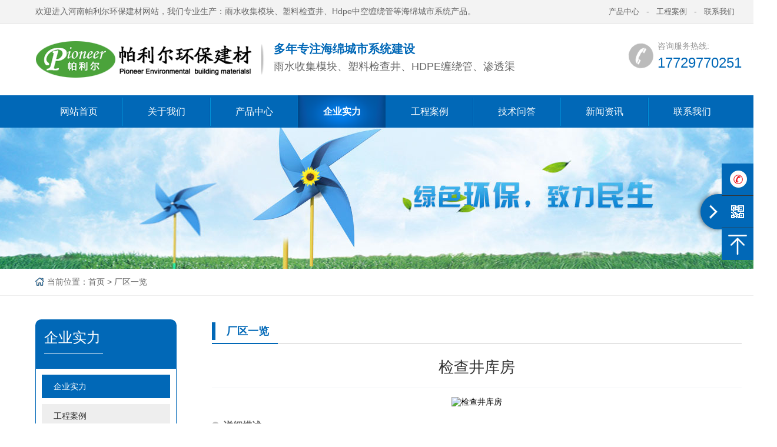

--- FILE ---
content_type: text/html
request_url: http://www.hnpioneer.com/factory/118.html
body_size: 3861
content:
<!doctype html>
<html>
<head>
<meta charset="gb2312">
<title>检查井库房 - 河南帕利尔雨水收集利用设备模块_塑料检查井_雨水渗透渠_旱厕改造三格化粪池_hdpe塑钢中空缠绕管_渗透弃流井_截污挂篮装置厂家价格</title>
	<meta name="keywords" content="" />
	<meta name="description" content="检查井库房" />
	<link href="/favicon.ico" rel="icon" />
	<link rel="stylesheet" type="text/css" href="/css/font-awesome.min.css" />
	<link rel="stylesheet" type="text/css" href="/css/animate.min.css" />
	<link rel="stylesheet" type="text/css" href="/css/swiper.min.css" />
	<link rel="stylesheet" type="text/css" href="/css/owl.carousel.css" />
	<link rel="stylesheet" type="text/css" href="/css/index.css" />
	<script src="/js/jquery-1.11.3.min.js" type="text/javascript"></script>
	<script src="/js/swiper.min.js" type="text/javascript"></script>
</head>
<body>
<!--头部-->
<div class="htop">
	<div class="container"> 
		<em>欢迎进入河南帕利尔环保建材网站，我们专业生产：雨水收集模块、塑料检查井、Hdpe中空缠绕管等海绵城市系统产品。</em>
		<div class="htop-aa">
						<a href="/products/" ><span>产品中心</span></a>-						<a href="/projects" ><span>工程案例</span></a>-						<a href="/us.html" ><span>联系我们</span></a>				</div>
	</div>
</div>
<div class="hcont">
	<div class="container">
		<div class="dlogo">
			<a href="/" title="河南帕利尔环保建材"><img src="/images/logo.png" alt="河南帕利尔环保建材"/></a>
		</div>
		<div class="logtxt">				
			<h2>多年专注海绵城市系统建设</h2>
			<p>雨水收集模块、塑料检查井、HDPE缠绕管、渗透渠</p>
		</div>
				<div class="dphone">
			<dl>
				<dt>咨询服务热线:</dt>
				<dd>17729770251</dd>
			</dl>
		</div>
				<div class="clear"></div>
	</div>
</div>
<header class="m-header">
	<a href="/" title="河南帕利尔环保建材"><div class="m-logo"><img src="/images/logo.png" alt="河南帕利尔环保建材"></div></a>
		<div class="m-slogan">
		<p>全国咨询热线：<a href="tel:17729770251"><span>17729770251</span></a></p>
	</div>
	<script type="text/javascript">
	var _one = $('.m-slogan span').html();
		_one = _one.replace(/<br>/, '　');
		$('.m-slogan span').html(_one );
	</script>
	</header>
<!--导航-->
<div class="sticky-header">
	<div class="navBox">
		<div class="container">
    <ul class="nav">
		<li><a href="/" title="网站首页">网站首页</a></li>
		<li><a href="/us.html" title="关于我们">关于我们</a>
			<ul class="subnav">
                <li><a href="/us.html" title="公司简介">公司简介</a></li><li><a href="/culture.html" title="企业文化">企业文化</a></li><li><a href="/879.html" title="郑州pp模块厂家帕里尔环保建材供应平顶山雨水收集pp模块塑料检查井">郑州pp模块厂家帕里尔环保建材供应</a></li><li><a href="/904.html" title="315*110*75圆形油污隔离井">315*110*75圆形油污隔离井</a></li>            </ul>
		</li>
		<li><a href="/products/" title="产品中心">产品中心</a>
			<ul class="subnav">
                <li><a href="/products/hancegaizao/">海绵城市渗排水系列</a></li><li><a href="/products/yushuishoujixilie/">雨水收集系列</a></li><li><a href="/products/suliaojianchajing/">塑料检查井系列</a></li><li><a href="/products/suliaoguandao/">塑料管道系列</a></li><li><a href="/products/peijian/">配件系列</a></li>            </ul>
		</li>
        <li><a href="/factory/"  title="企业实力">企业实力</a></li>
         <li><a href="/projects/" title="工程案例">工程案例</a>
			<ul class="subnav">
                <li><a href="/879.html" title="郑州pp模块厂家帕里尔环保建材供应平顶山雨水收集pp模块塑料检查井">郑州pp模块厂家帕里尔环保建材供应</a></li>            </ul>
		</li>
		 <li><a href="/questions/"  title="技术问答">技术问答</a></li>
		<li><a href="/news/" title="新闻资讯">新闻资讯</a>
        	<ul class="subnav">
                 <li><a href="/news/companynews/">公司新闻</a></li><li><a href="/news/industrynews/">行业新闻</a></li>            </ul>
        </li>
		<li><a href="/contact.html" title="联系我们">联系我们</a>
        	<ul class="subnav">
               <li><a href="/contact.html" title="联系方式">联系方式</a></li><li><a href="/feedback.html" title="在线留言">在线留言</a></li>              </ul>
        </li>
		    </ul>

		
		</div>
	</div>
</div>
<div class="m-nav">
<a href="/">首页</a>
		<a href="/us.html" title="关于我们">关于我们</a>
		<a href="/products/" title="产品中心">产品中心</a>
		<a href="/factory/"  title="企业实力">企业实力</a>
		<a href="/projects/" title="工程案例">工程案例</a>
		<a href="/questions/"  title="技术问答">技术问答</a>
		<a href="/news/" title="新闻资讯">新闻资讯</a>
		<a href="/contact.html" title="联系我们">联系我们</a>
	</div>
<!--Banner-->
<section id="banner">
		<div class="nybanner">
					<div style="background:url(/images/zy-banner.jpg) no-repeat center;height:240px;"></div>
			</div>
	</section>
<div class="g-adv j-slide-auto">
	<ul class="m-box">
				<li>
				<img src="/images/zy-banner-phone.jpg" alt="banner">
					</li>
			</ul>
	<div class="clearfix"></div>
</div>
<!--Crumbs-->
<div class="location">
	<div class="container">
		<span>
			<em>当前位置：</em><a href="/index.html">首页</a>&nbsp;>&nbsp;<a href="/factory/">厂区一览</a></span>
	</div>
</div>
<div class="m-location">
	<h3 class="m-btit"><a href="/index.html">首页</a>&nbsp;>&nbsp;<a href="/factory/">厂区一览</a></h3>
	<div class="clearfix"></div>
</div>
<div class="inside">
	<div class="container">
		<div class="nynav">
			<div class="nyjc">
				<div class="nyjc-til">
					<p>企业实力</p>
					<i></i>
				</div>
				<ul id="sidebar" data-csnow="72" data-class3="0">
					 <li><a href="/factory/"  title="企业实力">企业实力</a></li>
                     <li><a href="/projects/" title="工程案例">工程案例</a></li>
                     <li><a href="/questions/"  title="技术问答">技术问答</a></li>
				</ul>
			</div>
						<div class="nyhotpro">
				<div class="nyjc-til">
					<p>推荐产品</p>
					<i></i>
				</div>
				<div class="bd">
					<ul>
						
<li>
							<a href="/products/hancegaizao/1100.html" title="海绵城市建设用盛石筐">
								<img src="/d/file/Products/hancegaizao/d025a1c5db1bdf12157c2171ec2241e9.jpg" alt="海绵城市建设用盛石筐">
								<p>海绵城市建设用盛石筐</p>
							</a>
						</li>

<li>
							<a href="/products/hancegaizao/1088.html" title="盲沟">
								<img src="/d/file/Products/hancegaizao/1cf7fae5f5fd4e93f76cc39feaa7b712.jpg" alt="盲沟">
								<p>盲沟</p>
							</a>
						</li>

<li>
							<a href="/products/hancegaizao/1083.html" title="溢流井">
								<img src="/d/file/Products/hancegaizao/29344b7276889e22fda0a06af16ea414.jpg" alt="溢流井">
								<p>溢流井</p>
							</a>
						</li>

<li>
							<a href="/products/hancegaizao/1082.html" title="渗透溢流井">
								<img src="/d/file/Products/hancegaizao/6ba2ce1a17a4aa823c796b5fcfa331cd.jpg" alt="渗透溢流井">
								<p>渗透溢流井</p>
							</a>
						</li>

<li>
							<a href="/products/yushuishoujixilie/1059.html" title="雨水收集合金模块">
								<img src="/d/file/Products/yushuishoujixilie/59cef4b221a1664719f5b81d8b4c9aec.jpg" alt="雨水收集合金模块">
								<p>雨水收集合金模块</p>
							</a>
						</li>

<li>
							<a href="/products/suliaojianchajing/913.html" title="圆形油污隔离井315*110*160型号">
								<img src="/d/file/Products/suliaojianchajing/e9789bedbf890a39de2d7b461b46c1ef.jpg" alt="圆形油污隔离井315*110*160型号">
								<p>圆形油污隔离井315*110*160型号</p>
							</a>
						</li>

<li>
							<a href="/products/peijian/910.html" title="塑料检查井配件300*200异径接配套用300异径接胶圈">
								<img src="/d/file/Products/peijian/3e5b8f32e2c45046c1766aab18567c43.jpg" alt="塑料检查井配件300*200异径接配套用300异径接胶圈">
								<p>塑料检查井配件300*200异径接配套用</p>
							</a>
						</li>

<li>
							<a href="/products/suliaoguandao/73.html" title="PVC中空壁井筒">
								<img src="/d/file/Products/jingtong/9901114d3a63db4dca63afb7a56b8c4f.jpg" alt="PVC中空壁井筒">
								<p>PVC中空壁井筒</p>
							</a>
						</li>

<li>
							<a href="/products/suliaoguandao/74.html" title="HDPE中空缠绕井筒">
								<img src="/d/file/Products/jingtong/3f62642924be05ff429f8e2379e53bfb.jpg" alt="HDPE中空缠绕井筒">
								<p>HDPE中空缠绕井筒</p>
							</a>
						</li>

<li>
							<a href="/products/suliaoguandao/92.html" title="高密度聚乙烯（HDPE）双壁波纹管">
								<img src="/d/file/Products/jingtong/04fe50478581a4c487d5774a698636c1.jpg" alt="高密度聚乙烯（HDPE）双壁波纹管">
								<p>高密度聚乙烯（HDPE）双壁波纹管</p>
							</a>
						</li>
					</ul>
				</div>
			</div>
					</div>
		<div class="nyshow">
			<div class="nyshow-til">
				<h2>厂区一览</h2>
			</div>
			<div class="showimg-top">
				<h1>检查井库房</h1>

			</div>
			<div class="showimg-img">
				
					<img src="/d/file/factory/4bd1295332725c9b0a22b2c5f6a7aaf8.jpg" alt="检查井库房" />
			
			</div>
						<div class="ctitle">
		        <h3>详细描述</h3>
		    </div>
			<div class="showimg-con">
				<p style="text-align: center" /><img alt="检查井库房.jpg" width="600" height="450" src="/d/file/factory/4bd1295332725c9b0a22b2c5f6a7aaf8.jpg" /></p>				<div class="clear"></div>
			</div>
			
			<div class="ny-page">
				<div class="ny-pagea">
					<dt class="fl">上一篇：<a href='/factory/117.html'>给排水管材库房</a></dt>
				</div>
				<div class="ny-pagea">
					<dt class="fl">上一篇：<a href='/factory/119.html'>双壁波纹管近照</a></dt>
				</div>
			</div>
		</div>
		<div class="clear"></div>
	</div>
</div>
<!--Footer-->
<footer>
<div class="foot">
<div class="container">
<div class="footdetail">

<div class="fnav">
	<ul>
					<li>
				<a class="fnavone" href="/products" title="产品中心"   >产品中心</a>
						 <p><a class="nav2name" href="/products/hancegaizao/">- 海绵城市渗排水系列</a></p><p><a class="nav2name" href="/products/yushuishoujixilie/">- 雨水收集系列</a></p><p><a class="nav2name" href="/products/suliaojianchajing/">- 塑料检查井系列</a></p><p><a class="nav2name" href="/products/suliaoguandao/">- 塑料管道系列</a></p><p><a class="nav2name" href="/products/peijian/">- 配件系列</a></p>	
								</li>
						<li>
				<a class="fnavone" href="/news" title="新闻中心"   >新闻中心</a>
						 <p><a class="nav2name" href="/products/hancegaizao/">- 海绵城市渗排水系列</a></p><p><a class="nav2name" href="/products/yushuishoujixilie/">- 雨水收集系列</a></p><p><a class="nav2name" href="/products/suliaojianchajing/">- 塑料检查井系列</a></p><p><a class="nav2name" href="/products/suliaoguandao/">- 塑料管道系列</a></p><p><a class="nav2name" href="/products/peijian/">- 配件系列</a></p>	
								</li>
				</ul>


</div>

<div class="fewm">

<div class="fexmwem"><div class="fexmimg"><img src="/images/ewm.png"/></div><p>联系我们</p></div>

</div>
<div class="fcontact">
<div class="footrx">
<p>咨询热线：</p><h2></h2>
</div>
<ul>
<li>联系电话：177-2977-0251</li>
<li>联系人：杨经理</li>
<li>E-mail：pioneerhn@163.com</li>
<li>地址：河南省郑州市新郑郭店工业园区</li>
</ul>
</div>

</div>
<div class="seo_p">
<p>河南帕利尔环保建材主要生产有：塑料检查井、雨水收集系统，雨水收集模块，塑钢缠绕管，hdpe中空缠绕管，雨水渗透渠，渗透井，弃流井，截污挂篮装置等产品</p>
</div>

</div>

</div>

<div class="fba">
<div class="container">
<div class="fbaleft"><span>&#169; 2021 河南帕利尔环保建材All rights reserved.</span><span class="ban">备案号：<a href="https://beian.miit.gov.cn" target="_blank" rel="nofollow">豫ICP备17039702号-2</a></span></div>
</div>
</div>
</footer>
<div class="diyos">
	<ul>
		<!--<li>
			<a href="http://wpa.qq.com/msgrd?v=3&uin=12345&site=qq&menu=yes" target="_blank">
				<div class="sidebox">
					<img src="/images/qq.png">在线客服
				</div>
			</a>
		</li>-->
		<li>
			<a href="tel:17729770251" title="联系我们">
				<div class="sidebox">
					<img src="/images/tel2.png">
					17729770251				</div>
			</a>
		</li>
			<li class="sideewm">
			<a href="javascript:void(0);" title="联系我们">
				<img src="/images/ewm0.png" alt="联系我们">
			</a>
			<img src="/images/ewm.png" class="sideewmshow" alt="联系微信">
		</li>
			<!--<li class="sideewm">
			<a href="javascript:void(0);" title="微信公众服务号">
				<img src="/images/wechat2.png" alt="微信公众服务号">
			</a>
			<img src="/db8412535c020d09ef1bb30cf2b4c81c.png" class="sideewmshow" alt="微信公众服务号">
		</li>-->
		<li><a href="javascript:goTop();" class="sidetop" title="一键返回顶部"><img src="/images/top.png" alt="一键返回顶部"></a></li>
	</ul>
	<div class="retract"></div>
	<div class="loadont">在线聊天</div>
</div>

<div class="m-fewm">
		<div class="m-wx">
		<img src="/images/ewm.png" alt="联系我们">
		<p>联系我们</p>
	</div>
		</div>
<div class="m-fbtn">
	<a href="javascript:;" class="rolltop">
		<i class="fa fa-arrow-up"></i>
		<span>回到顶部</span>
	</a>
	<a href="tel:17729770251">
		<i class="fa fa-phone"></i>
		<span>电话咨询</span>
	</a>
	<a href="/products/">
		<i class="fa fa-map-marker"></i>
		<span>产品中心</span>
	</a>
	<a href="/">
		<i class="fa fa-home"></i>
		<span>返回首页</span>
	</a>
</div>
	<script src="/js/bootstrap.min.js" type="text/javascript"></script>
	<script src="/js/jquery.SuperSlide.2.1.1.js" type="text/javascript"></script>
	<script src="/js/smoothproducts.min.js" type="text/javascript"></script>
	<script src="/js/owl.carousel.js" type="text/javascript"></script>
	<script src="/js/wow.min.js" type="text/javascript"></script>
	<script src="/js/custom.js" type="text/javascript"></script>
	<script src="/js/core.js" type="text/javascript"></script>
	<script src="/js/fun.inc.js" type="text/javascript"></script>
	<script src="/js/jquery.TouchSlider.1.2.4.js" type="text/javascript"></script>
	<script src="/js/jquery.bxslider.js" type="text/javascript"></script>
	<script src="/js/wap.js" type="text/javascript"></script>
	<script src="/js/index.js" type="text/javascript"></script>
    <script src="/js/fun.js" type="text/javascript"></script>
<script src=/e/public/ViewClick/?classid=22&id=118&addclick=1></script>
	</body>
</html>

--- FILE ---
content_type: text/html; charset=gb2312
request_url: http://www.hnpioneer.com/e/public/ViewClick/?classid=22&id=118&addclick=1
body_size: 42
content:
document.write('285');

--- FILE ---
content_type: text/css
request_url: http://www.hnpioneer.com/css/index.css
body_size: 16702
content:
@charset "utf-8";
/* CSS Document */

/* 通用属性 */
* { margin:0; padding:0; list-style:none; }
body { font-size:14px; color:#000; font-family:Microsoft YaHei,sans-serif; }
img { border:0; vertical-align:top; }
html, body {width: 100%;min-width: 1320px;min-height: 100%;height: auto;}
address, caption, cite, code, dfn, em, th, dt, var {font-style: normal;font-weight: normal;}

/* a */
a { color:#333; text-decoration:none; }
a:visited { }
a:active, a:hover { text-decoration:none; color:#0168b7; }
a:focus { outline:none; text-decoration:none; }
h1,h2,h3,h4,h5,h6 { font-weight:normal; }
h1,h2,h3,h4,h5,h6,p,ol,ul{padding: 0;margin: 0;}
:focus{outline: none;}
.ovfl{overflow: hidden;}
.flex { display:-webkit-box; display:-ms-flexbox; display:-webkit-flex; display:flex; -webkit-box-pack:center; -ms-flex-pack:center; -webkit-justify-content:center; justify-content:center; -webkit-box-align:center; -ms-flex-align:center; -webkit-align-items:center; align-items:center; }
.lflex { display:-webkit-box; display:-ms-flexbox; display:-webkit-flex; display:flex; -webkit-box-pack:center; -ms-flex-pack:center; -webkit-justify-content:flex-start; justify-content:flex-start; -webkit-box-align:center; -ms-flex-align:center; -webkit-align-items:center; align-items:center; }
.ltflex { display:-webkit-box; display:-ms-flexbox; display:-webkit-flex; display:flex; -webkit-box-pack:center; -ms-flex-pack:center; -webkit-justify-content:flex-start; justify-content:flex-start; -webkit-box-align:flex-start; -ms-flex-align:flex-start; -webkit-align-items:flex-start; align-items:flex-start; }
.lbflex { display:-webkit-box; display:-ms-flexbox; display:-webkit-flex; display:flex; -webkit-box-pack:center; -ms-flex-pack:center; -webkit-justify-content:flex-start; justify-content:flex-start; -webkit-box-align:flex-end; -ms-flex-align:flex-end; -webkit-align-items:flex-end; align-items:flex-end; }
.rflex { display:-webkit-box; display:-ms-flexbox; display:-webkit-flex; display:flex; -webkit-box-pack:center; -ms-flex-pack:center; -webkit-justify-content:flex-end; justify-content:flex-end; -webkit-box-align:center; -ms-flex-align:center; -webkit-align-items:center; align-items:center; }
.rtflex { display:-webkit-box; display:-ms-flexbox; display:-webkit-flex; display:flex; -webkit-box-pack:center; -ms-flex-pack:center; -webkit-justify-content:flex-end; justify-content:flex-end; -webkit-box-align:flex-start; -ms-flex-align:flex-start; -webkit-align-items:flex-start; align-items:flex-start; }
.rbflex { display:-webkit-box; display:-ms-flexbox; display:-webkit-flex; display:flex; -webkit-box-pack:center; -ms-flex-pack:center; -webkit-justify-content:flex-end; justify-content:flex-end; -webkit-box-align:flex-end; -ms-flex-align:flex-end; -webkit-align-items:flex-end; align-items:flex-end; }
.mflex { display:-webkit-box; display:-ms-flexbox; display:-webkit-flex; display:flex; -webkit-box-pack:center; -ms-flex-pack:center; -webkit-justify-content:center; justify-content:center; -webkit-box-align:center; -ms-flex-align:center; -webkit-align-items:center; align-items:center; flex-direction:column; -webkit-flex-direction:column; text-align:center; }
.mtflex { display:-webkit-box; display:-ms-flexbox; display:-webkit-flex; display:flex; -webkit-box-pack:center; -ms-flex-pack:center; -webkit-justify-content:flex-start; justify-content:flex-start; -webkit-box-align:center; -ms-flex-align:center; -webkit-align-items:center; align-items:center; flex-direction:column; -webkit-flex-direction:column; text-align:center; }
.mbflex { display:-webkit-box; display:-ms-flexbox; display:-webkit-flex; display:flex; -webkit-box-pack:center; -ms-flex-pack:center; -webkit-justify-content:flex-end; justify-content:flex-end; -webkit-box-align:center; -ms-flex-align:center; -webkit-align-items:center; align-items:center; flex-direction:column; -webkit-flex-direction:column; text-align:center; }
.transition300em{transition: all .3s;-webkit-transition: all .3s;-moz-transition: all .3s;-ms-transition: all .3s;}
.donghua{-moz-transition: all .5s;-webkit-transition: all .5s;-o-transition: all .5s;-ms-transition: all .5s;transition: all .5s;}
::after, ::before {-moz-transition: all .5s;-webkit-transition: all .5s;-o-transition: all .5s;-ms-transition: all .5s;transition: all .5s;}
.dhwz{overflow: hidden;text-overflow:ellipsis;white-space: nowrap;}
.mar0a{margin: 0 auto;}
.con-fff{width:100%;height:100%;}
/* .fl {float:left;} */
/* .fr {float:right;} */
input { border-radius:0; -webkit-appearance:none; appearance:none; background:none; border:0; box-shadow:0 0 0; font-size:14px; }
textarea { border-radius:0; -webkit-appearance:none; appearance:none;  background:none; border:0; box-shadow:0 0 0; font-size:14px; }
.clear{clear:both; height:0; line-height:0; font-size:0;}
table {border-collapse:collapse; border-spacing:0;}
table td, table th{padding: 5px 10px;border: 1px solid #ddd;}

.container{width:1200px;margin:0 auto;}
/* 头部 */
.htop{line-height:39px;height:39px;background:#f3f3f3;border-bottom:1px solid #dedede;}
.htop em{float:left;color:#666666;font-size:14px;}
.htop .htop-aa{float:right;display:flex;color:#666666;}
.htop .htop-aa a{display:block;padding:0 12px;font-size:13px;color:#666666;}
/* .htop .htop-aa a:first-child{border-left:1px solid #eee;color:#666;} */
/* .htop .htop-aa a span{display:block;padding-left:25px;} */
/* .htop .htop-aa a:nth-child(1) span{background:url(../images/htopico1.jpg) no-repeat left;} */
/* .htop .htop-aa a:nth-child(2) span{background:url(../images/htopico2.jpg) no-repeat left;} */
/* .htop .htop-aa a:nth-child(3) span{background:url(../images/htopico3.jpg) no-repeat left;} */
/* .htop .htop-aa a:hover{color:#0168b7;} */
.hcont{padding:30px 0;}
.hcont .dlogo{ float: left;background:url(../images/hline.png) no-repeat right center ; padding-right:20px;}
.hcont .dlogo h1{}
.hcont .dlogo img{display: block;}
.hcont .logtxt{float: left;padding-left:15px;}
.hcont .logtxt  .lomshi{display:flex;}
.hcont .logtxt  .lomshi li{width:80px;text-align:center;height:57px;padding:10px 0px;margin-left:12px;position:relative;display:flex;}
.hcont .logtxt  .lomshi li .rotating{position:absolute;top:0;left:0;right:0;bottom:0;background:url(../images/hyuan.png) no-repeat;animation: rotate 5s linear infinite;width:100%;height:100%;}
.hcont .logtxt  .lomshi li p{color:#0168b7;font-size:20px;text-align:center;line-height:22px;margin:auto;}

.hcont .logtxt h2{font-size: 20px;color: #0168b7;font-weight: bold;}
.hcont .logtxt p{font-size: 18px;color: #666666;line-height:32px;}
.hcont .logtxt p span{color:#0168b7;}
.hcont .dphone{float:right;position: relative;}
.hcont .dphone dl{padding-left: 50px;background: url(../images/hphone.png) no-repeat left center;}
.hcont .dphone dl dt{font-size:14px;color:#999999;}
.hcont .dphone dd{font-size: 24px;color:#0168b7;line-height:26px;margin-top:6px;}

/*导航*/
@keyframes rotate{
  0%{transform:rotate(0deg);}
  100%{transform:rotate(-360deg);}
}
@-webkit-keyframes rotate {
  0%{-webkit-transform:rotate(0deg);}
  100%{-webkit-transform:rotate(-360deg);}
}



.navBox{ background:#0168b7; height:55px; position:relative;}
.nav{}
.nav li{position:relative;z-index:3;float:left; width:12.4%; text-align:center; background:url(../images/nav-line.png) right center no-repeat;}
.nav li a{color:#fff; font-size:16px; height:55px; line-height:55px; display:block; }
.nav li:last-child{ background:none;}
.hot_mf{background:url(../images/hot_icon.png) right center no-repeat; }
.nav li:hover a{background:url(../images/nav-a-hover.png) no-repeat; background-size:cover; font-weight:bold;}
.subnav{position:absolute;width:100%;background:url(../images/nav-a-hover.png) no-repeat;background-size:cover;height:0;overflow:hidden;-webkit-transition:all .3s;-moz-transition:all .3s;-ms-transition:all .3s;-o-transition:all .3s;transition:all .3s; opacity:0.9; }
.nav li:hover .subnav{height:auto;}
.subnav li{width:100%; height:40px; background:none; margin-right:0; border-bottom:1px solid #333;}
.subnav li a{color:#fff; height:40px; line-height:39px; font-size:14px;  width:100%;}
.subnav li:hover a{background:#182133;font-weight:normal;}
.up-hover{ background:url(../images/nav-a-hover.png) no-repeat !important; background-size:cover !important;}
.up-hover a{ font-weight:bold;}


/*轮播图*/
#banner .swiper-slide a{display:block;}
#banner .swiper-slide img{display:block;max-width:100%;}
#banner .swiper-pagination{bottom:25px;font-size:0;}
#banner .swiper-pagination-bullet{width:40px;height:6px;background:#79848d;opacity:1;border-radius: unset;}
#banner .swiper-pagination-bullet-active{background:#0168b7;}
#banner .swiper-button-prev{left:70px;}
#banner .swiper-button-next{right:70px;}

/*搜索*/
.search{background:#ffffff;border-bottom:1px solid #dedede;}
.search .gjc{overflow:hidden; float:left; height:60px; line-height:60px; font-size:14px;color: #666666;}
.search .gjc span{color:#333333;font-size:14px;font-weight:bold;}
.search .gjc a{font-size:15px;color: #666666;}
.search .gjc a:hover{color: #0168b7;}
.search .sc{ float:right; margin-top:12px;}
.search .sc form{overflow:hidden;position:relative;}
.search .sc .tt{ float:left; width:200px; height:32px; color:#dedede;font-size:14px;line-height:32px; padding:0 0 0 10px;border: 1px solid #dedede; outline:none;}
.search .sc .s_bt{position:absolute;right:0;top:0;width:40px;height:34px;line-height:34px;text-align:center;padding-left:22px;background: url(../images/searchico.png) no-repeat #0168b7   center; color:#fff; text-decoration:none;font-size:0px;cursor:pointer;}

.search input::-webkit-input-placeholder {
    color: #dedede;
  }
 
.search  input::-moz-placeholder {

    color: #dedede;
  }
 
.search  input:-moz-placeholder {

    color: #dedede;
  }
 
.search  input:-ms-input-placeholder {

    color: #dedede;
}
/* 测量仪器 */
.standard{position:relative;margin-top:45px;height:430px;}
.instrument{position:relative;}
.instrument:after{    content: "";
    background: url(../images/standardbg.png)no-repeat;
    /* background-size: 100% 131px; */
    background-position: -185px 126px;
    opacity: 0.2;
    top: 31px;
    left: 0;
    bottom: 0;
    right: 0;
    position: absolute;
    z-index: -1; }
.title {text-align:center;}

.title h3{color:#333333;font-weight:bold;font-size:46px;line-height:46px;}
.title h3 span{color:#0168b7;}
.title p	{color:#666666;font-size:18px;margin-top:17px;}
.standard .instrument ul{display:flex;padding-top:25px;padding-bottom:20px;margin-top:25px;}
.standard .instrument ul li {flex:auto;}
.standard .instrument ul li .instrumentimg{background:url(../images/gwico.png)no-repeat center ;background-size:172px 185px;height:185px;display:flex;}
.standard .instrument ul li:hover{position:relative;top:-24px;}
.standard .instrument ul li:hover .instrumentimg{background:url(../images/gglico.png)no-repeat center ;background-size:172px 209px;height:209px;}
.standard .instrument ul li .instrumentimg img{margin:auto;width:145px;height:102px;border-radius:38px;}
.standard .instrument ul li:hover .instrumentimg img{margin:30px auto;}
.standard .instrument ul li p{font-size:20px;color:#333333;margin-top:16px;text-align:center;}
.standard .instrument ul li:hover p{margin-top:16px;color:#0168b7;}
/*关于我们*/
.about{background:url(../images/aboutbg.jpg)no-repeat center;padding:54px 0 66px 0;}
.about .atitle{position:relative;text-align:center;margin-bottom:30px;}
.about .atitle h2{color:#e6e6e6;font-size:54px;font-weight:bold;line-height:54px;}
.about .atitle p{color:#222222;font-size:32px;font-weight:bold;position:absolute;bottom:0;left:0;right:0;}
.about  .aboutcontent{background:rgba(255,255,255,0.6);display:flex;flex:auto;padding-bottom:24px;}
.about  .aboutcontent .aboutcleft{padding:0 26px 0 30px; }
.about  .aboutcontent .aboutcleft h3{color:#333333;font-size:24px;padding:31px 0 24px 0;}
.about  .aboutcontent .aboutcleft .about-txt p{text-indent:2rem;color:#666666;font-size:14px;line-height:28px;}
.about .aboutcontent .aboutcleft .aboutbtn:hover{background:#434750;}
.about  .aboutcontent .aboutcleft .aboutbtn{width:140px;height:40px;line-height:40px;background:#0168b7;text-align:center;margin: 18px 0 20px 0;}
.about  .aboutcontent .aboutcleft .aboutbtn a{font-size:15px;color:#fff;}
.about  .aboutcontent .aboutcleft .abouyshil ul {display:flex;}
.about  .aboutcontent .aboutcleft .abouyshil ul li{margin-right:50px;}
.about  .aboutcontent .aboutcleft .abouyshil ul li .chimg{display:none;}
.about  .aboutcontent .aboutcleft .abouyshil ul li:hover .ahimg{display:none;}
.about  .aboutcontent .aboutcleft .abouyshil ul li:hover .chimg{display:block;}
.about  .aboutcontent .aboutcleft .abouyshil ul li:hover  p{color:#0168b7;}
.about  .aboutcontent .aboutcleft .abouyshil ul li img{width:28px;height:28px;display:flex;margin:auto;}
.about  .aboutcontent .aboutcleft .abouyshil ul li p{color:#666666;font-size:15px;line-height:30px;}
.about .aboutcright .about-img{width:600px;height:320px;}
.about .aboutcright .about-img img{width:600px;height:320px;}
.about .aboutcright  #countup{display:flex;margin-top:20px;}
.about .aboutcright  #countup  .countup-div{border:1px solid #dedede;/*padding:17px 16.5px;*/padding:17px 14px;color:#666666;font-size:16px;margin-right:20px;}
.about .aboutcright  #countup  .countup-div h4{display:flex;align-items:flex-end;color:#0168b7;font-size:36px;font-weight:bold;}
.about .aboutcright  #countup  .countup-div h4 span{line-height:36px;}
.about .aboutcright  #countup  .countup-div h4 p{font-weight:normal;font-size:16px;}
.about .aboutcright  #countup  .countup-div .countup-txt{display:flex;align-items:flex-end;}




#agbt{padding-bottom:68px;height:310px;}

.product123{padding-bottom:25px;text-align: center;}
.product123 h2{color:#333;font-size:36px;text-align: center;line-height: 50px;}
.product123 p{color:#666666;font-size:16px;text-align: center;}
.product123 dl{background: #f5f5f5;border-radius:30px;text-align: center;display: inline-block;}
.product123 dd{display: inline-block;}
.product123 dd a{padding: 0 50px;color:#666;border-radius: 30px;line-height: 40px;display: inline-block;}

.product123 .cur a{color: #fff;background:#0168b7;}

.productpro123{position:relative;}
.productpro123 li {width:280px;margin:0 10px;}
.productpro123 li img{max-width:100%;}
/* .productpro123 li:hover img{border:3px solid #30318b} */
.productpro123  li a p{text-align:center;color:#252525;font-size:16px;margin-top:16px;}
.productpro123 li a:hover p{background:#0168b7;color:#fff;height:44px;line-height:44px;width:255px;text-align:center;margin:auto;position:relative;top:-25px;}
.productpro123 .pbot1{ background:url(../images/jtl.jpg) no-repeat center; left:-52px;top:88px;background-color: #343434; }	
.productpro123 .pbot2{ background:url(../images/jtr.jpg) no-repeat center; right:-52px;top:88px;background-color: #343434;}	
.productpro123 .pbot{ display:block; width:54px; height:59px; position:absolute;cursor:pointer;}

/*标题*/
/* .title{text-align:center;} */
/* .title h2{color:#333;font-size:36px;margin-bottom:8px;} */
/* .title p{font-size:18px;color:#666;display:inline-block;padding:0 50px;background:url(../images/title-x.jpg) no-repeat center;} */
/* .title p span{padding:0 22px;background:#fff;} */

/*产品展示*/
.ProductList{padding:52px 0 64px 0;}
.ProductList .proMenu{background:url(../images/probg.png)no-repeat ;padding-bottom:82px;background-size:100% 100%;}
.ProductList .proMenu h2{color:#ffffff;font-size:24px;font-weight:bold;text-align:center;}
.ProductList .proMenu ul{padding:24px 0 0 0; display:flex;flex-wrap:wrap;}
.ProductList .proMenu ul li{width:173px;overflow:hidden;margin:0 12.5px;border-bottom:1px dashed #666666;padding:16px 0px 11px 0px;}
.ProductList .proMenu ul li a{background:url(../images/promenuico.png)no-repeat;padding-left:17px;color:#666666;font-size:15px;display: block;width:161px;         
        
                overflow: hidden;/*超出隐藏*/
                white-space: nowrap;/* 强制不换行 */
                text-overflow:ellipsis;/*文字隐藏的格式 */}
.ProductList .proMenu ul li:last-child a{color:#0168b7;}
.ProductList .proMenu ul li:hover a{color:#0168b7;}
				.ProductList .proListimg{margin-top:11px;}
.ProductList .proListimg ul{display:flex;flex-wrap:wrap;justify-content:space-between;}
.ProductList .proListimg ul li{width:283px;}
.ProductList .proListimg ul li {margin-bottom:26px;}
.ProductList .proListimg ul li:hover p{color:#0168b7;font-weight:bold;}
.ProductList .proListimg ul li .proimglist{background:url(../images/proimgbg.png)no-repeat bottom;width:283px;height:213px;padding-bottom:13px;}
.ProductList .proListimg ul li .proimglist img{width:100%;height:100%;border:1px solid #dedede;}
.ProductList .proListimg ul li p{color:#666666;font-size:15px;margin-top:6px;text-align:center;    width: 100%;
    overflow: hidden;
    white-space: nowrap;
    text-overflow: ellipsis;
}}






.product{padding:97px 0 80px;background:url(../images/productbg.jpg)no-repeat;    background-size: 100% 100%;}
.pro-box{margin-top:40px;}
.pro-nav{float:left;width:240px;}
.pro-top{width:240px;}
.pro-top>a{display:block;background:url(../images/pronavbg.jpg) no-repeat top center;color:#fff;padding:20px 0 10px 20px;}
.pro-top>a>p{font-size:24px;}
.pro-top>a>span{font-size:14px;text-transform:uppercase;}
/* .pro-navlist{box-shadow:0 8px 7px 0 rgba(0,0,0,0.1);} */
.pro-navlist dl {background:#f4f4f4;border:1px solid #e3e3e3;border-top:none;padding:12px 0px 18px 0px;}
.pro-navlist dl dt{}
.pro-navlist dl dt>a{display:block;padding:5px 8px;font-size:15px;color:#444444;}
.pro-navlist dl dt>a>span{display:block;background:url(../images/promunico.jpg)no-repeat center;padding:13px 37px 13px 20px;overflow:hidden;text-overflow:ellipsis;white-space:nowrap;}
.pro-nav2{background:#f5f5f5;padding:28px 0;border:1px solid #d5d5d5;border-bottom:none;display:none;}
.pro-nav2 a{display:block;font-size:16px;color:#333;padding:0 38px;margin-bottom:18px;overflow:hidden;text-overflow:ellipsis;white-space:nowrap;}
.pro-nav2 a:last-child{margin-bottom:0;}
.pro-nav2 a:hover{color:#0168b7;}
.pro-navlist dl dt.on>a{color:#0168b7;}
/* .pro-navlist dl dt.on>a>span{background:url(../images/pro-navxb.png) no-repeat right;} */
.pro-navtxt{padding:30px 0;background:url(../images/pro-navtx1.png) no-repeat top center, url(../images/pro-navtx2.png) no-repeat bottom center;border-left:1px solid #d5d5d5;border-right:1px solid #d5d5d5;text-align:center;}
.pro-navtxt h4{font-size:16px;color:#444;margin-bottom:5px;}
.pro-navtxt h3{font-size:24px;color:#444;font-weight:bold;margin-bottom:10px;}
.pro-navtxt h3 span{color:#0168b7;}
.pro-navtxt a{display:block;font-size:16px;color:#fff;background:url(../images/pro-navtxa.png) no-repeat left 15px center #0168b7;margin:0 15px;line-height:42px;border-radius:21px;text-indent: 32px;}
.pro-con{width:933px;float:right;}
.pro-con .promenulist 	{background:white;}
.pro-con .promenulist ul {display:flex;border:1px solid #e3e3e3;border-radius:15px;}
.pro-con .promenulist ul li {flex:1;padding:21px 0;}
.pro-con .promenulist ul li .promenuimg{width:25px;height:23px;overflow:hidden;align-items:center;background-position:top;margin-right:10px;}
.pro-con .promenulist ul li:first-child .promenuimg{background:url(../images/pdc.png)no-repeat;margin-top:3px;}
.pro-con .promenulist ul li:nth-child(2) .promenuimg{background:url(../images/pdinac.png)no-repeat;margin-top:3px;}
.pro-con .promenulist ul li:nth-child(3) .promenuimg{background:url(../images/ppbj.png)no-repeat;}
.pro-con .promenulist ul li:last-child .promenuimg{background:url(../images/plxx.png)no-repeat;}
.pro-con .promenulist ul li.on .promenuimg{background-position:bottom;}


/* .pro-con .promenulist ul li .promenuimg img{width:100%;overflow:hidden;} */
.pro-con .promenulist ul li a{color:#333333;font-size:18px;border-right:2px solid #333333;display:flex;justify-content:center;}
.pro-con .promenulist ul li:last-child a{border-right:none;}
.pro-con .promenulist ul li.on a{color:#0168b7;font-weight:bold;}
.pro-con .promenudetail .prodeatil{display:flex;border:1px solid #e3e3e3;}
.pro-con .promenudetail  .procolumnimg{width:356px;height:356px;border-right:1px solid #e3e3e3;display:flex;}
.pro-con .promenudetail  .procolumnimg img{margin:auto;width:356px;height:356px;}
.pro-con .prodeatil .prodesc{width:579px;background:white;padding-left:40px;padding-right:64px;}
.pro-con .prodeatil .prodesc h3{color:#0168b7;font-size:26px;margin:80px 0 0 0;font-weight:bold;}  
.pro-con .prodeatil .prodesc p{font-size:14px;color:#666666;padding:26px 0 62px 0;}
.pro-con .promenudetail .prolist {display:flex;flex-wrap:wrap;justify-content:space-between;}
.pro-con .promenudetail .prolist .proinfo {width:300px;margin-top:18px;}
.pro-con .promenudetail .prolist:after{content:'';width:300px;}
.pro-con .promenudetail .prolist .proinfo .proimg{width:300px;height:300px;border:2px solid #e3e3e3;display:flex;}
.pro-con .promenudetail .prolist .proinfo:hover .proimg{border:2px solid #0168b7;}
.prodesclist{margin-top:20px;}
.pro-con .promenudetail .prolist .proinfo .proimg img{width:100%;height:auto;margin:auto 0;}
.pro-con .promenudetail .prolist .proinfo p{color:#333333;font-size:15px;padding:12px 0 15px 0;text-align:center;}
.pro-con .promenudetail .prolist .proinfo .prozxun  {display:flex;}
.pro-con .promenudetail .prolist .proinfo .prozxun  .prosan:first-child{margin-right:10px;}
.pro-con .promenudetail .prolist .proinfo .prozxun .prosan{width:130px;height:32px;text-align:center;color:#666666;font-size:16px;line-height:32px;border-radius:15px;border:1px solid #e3e3e3;}
/* .pro-con .prodeatil .prodesc  .pmenuzx{height:40px;} */
.pro-con .prodeatil .prodesc  .pmenuzx {display:flex;}
.pro-con .prodeatil .prodesc  .pmenuzx .probtn:first-child{width:160px;height:40px;text-align:center;line-height:40px;    background:url(../images/hzixun.png)no-repeat 22px center; background-color: #0168b7;border-top-left-radius:25px;border-bottom-left-radius:25px;border:1px solid #e3e3e3;}
.pro-con .prodeatil .prodesc  .pmenuzx .probtn:last-child{width:160px;height:40px;text-align:center;line-height:40px;background:url(../images/pxqing.png)no-repeat 22px  center;border-top-right-radius:25px;border-bottom-right-radius:25px;border:1px solid #e3e3e3;}
/* .pro-con .prodeatil .prodesc  .pmenuzx .probtn a{text-align:center;} */
.pro-con .prodeatil .prodesc  .pmenuzx .probtn:first-child a{color:#fff;}
.pro-navimg{position:relative;}
.pro-navimg a{display:block;position:relative;overflow:hidden;}
.pro-navimg a>img{max-width:100%;}
.pro-navimg a .absolute{left: 0px;top: 0px;right: 0px;bottom: 0px;position: absolute;}
.pro-navimg a .border_top{border-top-color: #0168b7;border-top-width: 3px;border-top-style: solid;}
.pro-navimg a .border_bottom{border-bottom-color: #0168b7;border-bottom-width: 3px;border-bottom-style: solid;}
.pro-navimg a .border_left{border-left-color: #0168b7;border-left-width: 3px;border-left-style: solid;}
.pro-navimg a .border_right{border-right-color: #0168b7;border-right-width: 3px;border-right-style: solid;}
.transcalxzero {transform: scaleX(0);-webkit-transform: scaleX(0);-o-transform: scaleX(0);-moz-transform: scaleX(0);}
.transcaletop {transform: scale(1, 0);-webkit-transform: scale(1, 0);-o-transform: scale(1, 0);-moz-transform: scale(1, 0);}
.pro-navimg a:hover .borders{transform: scale(1);-webkit-transform: scale(1);-o-transform: scale(1);-moz-transform: scale(1);}
.pro-conlist{margin-top:40px;padding:0 40px;position:relative;}
.pro-conlist a{display:block;}
.pro-conlist a .pro-img{position:relative;}
.pro-conlist a .pro-img img{max-width:100%;}
.pro-conlist a .pro-img .pro-shand{position:absolute;left:0;top:0;background:url(../images/pro-imgx.png) no-repeat center rgba(0,0,0,0.2);display:none;}
.pro-conlist a p{line-height:40px;color:#fff;background:#0168b7;text-align:center;padding:0 10px;font-size:16px;}
.pro-conlist a:hover .pro-img .pro-shand{display:block;}
.pro-conlist .swiper-prev, .pro-conlist .swiper-next{width:28px;height:58px;position:absolute;top:50%;margin-top:-29px;cursor:pointer;opacity:0.8;}
.pro-conlist .swiper-prev{background:url(../images/btn-prev.jpg) no-repeat;left:5px;}
.pro-conlist .swiper-next{background:url(../images/btn-next.jpg) no-repeat;right:5px;}
.pro-conlist .swiper-prev:hover, .pro-conlist .swiper-next:hover{opacity:1;}

#nymessage { background-color: #f5f5f5;padding-top: 50px;  padding-bottom: 50px;}
.form-horizontal { overflow: hidden; margin-top: 20px; }
#nymessage h4 { font-size: 32px; line-height: 50px; color: #333; font-weight: bold; text-align: center;}
#nymessage p { width: 100%;text-align: center; padding-top: 10px;font-size: 16px; line-height: 30px; color: #777; }
.form-horizontal .form-group {margin-bottom: 10px; position: relative;}
.form-control { padding: 0px; margin: 0px; border: none; }
#nymessage .mess_1 { margin: 0 -5px; display: flex; flex-wrap: wrap; align-items: flex-start; }
#nymessage .mess_1 .form-group { margin-bottom: 10px; position: relative;  width: 46%; margin-right: 60px; } 
#nymessage .mess_1 .form-group:nth-child(2n) { margin-right: 0px; }
#nymessage .mess_1 .form-group  input { padding: 0 20px; width: 100%; height: 80px; line-height: 80px; background: #fff;  font-size: 16px;   }
#nymessage textarea { width: 100%;height: 200px;padding: 25px 20px;line-height: 26px; background: #fff;  overflow-y: auto;font-size: 16px;  }
.btn-default { width: 20%; line-height: 40px; text-align: center; font-size: 16px; color: #333; background-color: #dadde3; border: none; border-radius: 0;}
.btn-default:first-child { background-color: #0d65b3; color: #fff; margin-right: 20px; }
@media( max-width: 767px) {
	#nymessage { padding-top: 20px; padding-bottom: 20px; padding-left: 10px; padding-right: 10px; }
	#nymessage h4 { font-size: 22px; line-height: 1; }
	#nymessage .mess_1 .form-group { margin-right: 10px; width: 48%; }
	#nymessage .mess_1 .form-group input { height: 60px; line-height: 60px; }
}



.adv{ height:810px; background:url(../images/advbg.png) no-repeat top; padding-top:70px;background-position:center -1px;background-size:100% 622px;}
.advtitle{ text-align:center; font-size:45px; color:#222222;}
.advtitle b{ color:#0359b6;}
.advtitle span{ font-weight:lighter; font-size:18px; display:block; margin:10px 0 15px 0;}
.advtitle:after{ content:''; display:inline-block; height:2px; width:82px; background:#0359b6;}
.advtab{    border: 1px solid #dedede;
    margin: 48px 0 40px 0;
    background: #fff;
    /* box-sizing: border-box; */
    font-size: 0;
    width: 1200px;}
.advtab li{ box-sizing:border-box; width:200px; display:inline-block; font-size:24px; color:#484848; font-weight:lighter; text-align:center; vertical-align:top; height:160px; position:relative; cursor:pointer;transition:all .3s ease;}
.advtab li+li{ border-left:1px solid #dedede;}
.advtab li em{ display:block; font-size:12px; text-transform:uppercase; margin-top:5px;}
.advtab b{ position:absolute; z-index:3; width:5px; height:5px; background:#fff; border-radius:50%; border:4px solid #3484d4; left:0; right:0; margin:auto; top:0; bottom:0; display:block;}
.advtab i{ position:absolute; width:23px; height:23px; border-radius:50%; background:#9dc5e6; top:-11px; left:0; right:0; margin:0 auto;}
.advnum { font-size:52px; color:#0359b6; font-family:fontDin; padding-top:22px; transition:all .3s ease;}
.advtab li.on{ background:#0168b7; color:#fff;}
.advtab li.on .advnum { color:#fff;}
.advcon{ padding:32px 15px 36px 15px; background:#fff; box-shadow:0 0 20px  0 rgb(0 0 0 / 20%);;}
.advcen ul{display:flex;}
.advright{ margin-left:42px;}
.adv_t{ font-size:36px; color:#333333;font-weight:bold;}
.adv_t em{ display:block; font-size:15px; color:#8b8b8b; margin:4px 0 0px 0; text-transform:uppercase;}
.adv_t:after{ display:block; content:''; width:54px; height:5px;margin-top:15px; background:#0168b7;}
.advflex{display:flex;align-items:center;}
.advwa{ margin:30px 0; font-size:16px; color:#666666; font-weight:lighter; line-height:24px;}
.advwa p{ position:relative; width:466px;}
/* .advwa p:after{ content:''; display:block; position:absolute; left:0; top:0; bottom:0; margin:auto 0; width:10px; height:10px; border:2px solid #bbbbbb; transform:rotate(-45deg);} */
.advbtn a{ display:block; transition:all .3s ease; width:203px; line-height:48px; background:#0168b7; font-size:16px; color:#fff; font-weight:lighter; text-align:center;}
.advbtn a:hover{ background:#ff9c00;}










.streng{background:url(../images/strengbg.jpg)no-repeat;padding:52px  0;}
.streng .stitle{position:relative;text-align:center;margin-bottom:30px;}
.streng .stitle h2{color:#e6e6e6;font-size:54px;font-weight:bold;line-height:54px;}
.streng .stitle p{color:#222222;font-size:32px;font-weight:bold;position:absolute;bottom:0;left:0;right:0;}
.streng  .strenglist{position:relative;}
.streng  .strenglist ul li{width:285px;margin:0 8.5px;}
.streng  .strenglist ul li img{width:100%;height:190px;}
.streng  .strenglist ul li p{color:#666666;font-size:15px;padding:14px 0 16px 0;text-align:center;background:#f3f3f3;}
.streng .strenglist ul li:hover p{background:#0168b7;color:#ffffff;}
.streng  .strenglist .pbot1{ background:url(../images/sprot.png) no-repeat center;left:-33px; top:90px;}
.streng  .strenglist .pbot2{ background:url(../images/splot.png) no-repeat center; right:-33px;top:90px;}	
.streng .pbot{ display:block; width:22px; height:49px; position:absolute;cursor:pointer;}









.succase .pbot1{ background:url(../images/jtl.jpg) no-repeat center; left:-52px;top:160px;background-color: #343434; }	
.succase .pbot2{ background:url(../images/jtr.jpg) no-repeat center; right:-52px;top:160px;background-color: #343434;}	
.succase .pbot{ display:block; width:54px; height:59px; position:absolute;cursor:pointer;}

/*成功案例*/
.lunbg{background:url(../images/gdbg.jpg)no-repeat;}
.Case{margin-top:42px;}
.succase{position:relative;}
.succase {padding:40px 0;}
.succase ul li{width:370px;border:1px solid #e7e7e7;box-shadow: 0 0 10px 0 rgb(0 0 0 / 20%);margin:0px 14px;position:relative;}
.succase ul li:hover:after{content:'';background:#0168b7;height:4px;width:370px;position:absolute;bottom:0;}

.succase ul li .sucaseimg{width:370px;height:278px;display:flex;border-bottom:1px solid #eeeeee;}
.succase ul li .sucaseimg img{max-width:100%;max-height:100%;margin:auto;}
.succase ul li .sucasedetail{display:flex;justify-content:space-between;padding:31px 0 30px 0px;}
.succase ul li .sucasedetail .sucaseinfo{border-right:1px solid #d5d5d5;padding-left:18px;width:274px;}
.succase ul li .sucasedetail .sucaseinfo h4{color:#252525;font-size:16px;font-weight:bold;    overflow: hidden;text-overflow: ellipsis;  white-space: nowrap;margin-bottom:7px;}
.succase ul li .sucasedetail .sucaseinfo p{color:#666666;font-size:14px;  overflow: hidden;text-overflow: ellipsis;  white-space: nowrap;}
.sucasemore a{color:#666666;font-size:14px;padding-right:19px;}
.sucasemore .sucasesan{margin-top:10px; background:#eeeeee;width:25px;height:25px;border-radius:50%;display:flex;justify-content:center;margin-left:18px;}
.sucasemore .sucasesan p{ text-align:center;margin:auto;   width: 0; height: 0; border-top:6px solid transparent;  border-left: 10px solid black; border-bottom: 6px solid transparent;}
.succase ul li:hover .sucaseinfo h4 a{color:#d7241e;}
.succase ul li:hover  .sucasemore a{color:#d7241e;}
.succase ul li:hover  .sucasemore .sucasesan{background:#d7241e;}
.succase ul li:hover   .sucasemore .sucasesan p{border-left: 10px solid white; }
.serve{background:url(../images/fwubg.jpg)no-repeat; padding:50px 0px 44px 0;}
.serve .container{display:flex;justify-content:space-between;}
.serve .servetitle h2{font-size:40px;color:#ffffff;}
.serve .servetitle p{color:#ffffff;font-size:16px;word-spacing:2px;}
.serve .servezxun{width:300px;height:52px;background:#0168b7;border-radius:25px; text-align:center;line-height:52px;}
.serve .servezxun:hover{background:#d7241e;}
.serve .servezxun a{color:#fff;font-size:18px;}
.serve .servezxun img{width:26px;height:27px;margin:11px 16px 10px 0px; }




.process{margin-top:36px;margin-bottom:70px;}
.process .processcont{background:url(../images/lctu.png)no-repeat center;height:200px;}
.process .processcont ul{display:flex;margin-top:50px;}
.process .processcont ul li{margin:0 auto;}
.process .processcont ul li .lcimg{background:url(../images/lcyuan.png)no-repeat;width:119px;height:120px;line-height:120px;text-align:center;display:flex;}
.process .processcont ul li .lcimg img{margin:auto;}
.process .processcont ul li .lcimg .lcred{display:none;}
.process .processcont ul li:hover .lcimg .lcred{display:block;}
.process .processcont ul li:hover  .lchei{display:none;}
.process .processcont ul li:hover p{color:#c30000;}
.process .processcont ul .processbot .lcimg{margin:40px 0px 17px 0;}
.process .processcont ul .processtop p{margin-bottom:18px;}
.khu ul li {width:185px;background:url(../images/kfbg.png)no-repeat;margin:0px 8px;}
.process .processcont ul li p{color:#444444;font-size:20px;font-weight:bold;text-align:center;}
.khu ul li .khuimg{width:170px;height:155px;  display:flex;
}
.parent{margin-bottom:67px;}
.khu{position:relative;}
.parent .khu .tempWrap{width:1200px!important;}
 .khu ul li img{width:80%;border-radius:100px;margin:auto;}
 .khu .pbot1{ background:url(../images/jtl.jpg) no-repeat center; left:-52px;top:50px;background-color: #343434; }	
.khu .pbot2{ background:url(../images/jtr.jpg) no-repeat center; right:-52px;top:50px;background-color: #343434;}	
.khu .pbot{ display:block; width:54px; height:59px; position:absolute;cursor:pointer;}

.new{
	padding:58px 0;
}
.new .ntitle{position:relative;text-align:center;margin-bottom:30px;}
.new .ntitle h2{color:#e6e6e6;font-size:54px;font-weight:bold;line-height:54px;}
.new .ntitle p{color:#222222;font-size:32px;font-weight:bold;position:absolute;bottom:0;left:0;right:0;}
.new  .newcontent{display:flex;justify-content:space-between;}
.new  .newcontent .newleftzne {width:600px;}
.new  .newcontent .newleftzne .newlefttit ul{display:flex;margin-bottom:26px;margin-top:15px;}
.new  .newcontent .newleftzne .newlefttit ul li {padding:6px 18px; margin-right:14px;}
.new  .newcontent .newleftzne .newlefttit ul li a{color:#333333;font-size:18px;}
.new  .newcontent .newleftzne .newlefttit ul li.cur{border-left:4px solid #0168b7;}
.new  .newcontent .newleftzne .newlefttit ul li.cur a{color:#0168b7;font-weight:bold;}
.new  .newcontent .newleftzne .newleftcont ul .newtw{display:flex;margin-bottom:4px;}
.new  .newcontent .newleftzne .newleftcont ul .newtw .newtwimg{border:3px solid #dedede;width:271px; height:189px;}
.new  .newcontent .newleftzne .newleftcont ul .newtw .newtwimg img{width:265px;height:183px;}
.new  .newcontent .newleftzne .newleftcont ul .newtw  .newtwfont{padding-left:23px;margin:auto 0;}
.new  .newcontent .newleftzne .newleftcont ul .newtw  .newtwfont h4  a{color:#333333;font-size:15px;font-weight:bold;}
.new .newcontent .newleftzne .newleftcont ul .newtw:hover  .newtwimg{border:3px solid #0168b7;}
.new .newcontent .newleftzne .newleftcont ul .newtw:hover  .newtwfont h4  a{color:#0168b7;}
.new  .newcontent .newleftzne .newleftcont ul .newtw  .newtwfont p{color:#666666;font-size:14px;padding:24px 0;}
.new  .newcontent .newleftzne .newleftcont ul .newtw  .newtwfont .newtwbtn{background:url(../images/newmore.png)no-repeat;width:173px;text-align:center;height:40px;line-height:40px;}
.new  .newcontent .newleftzne .newleftcont ul .newtw  .newtwfont .newtwbtn a{color:#ffffff;font-size:14px;}
.new  .newcontent .newleftzne .newleftcont ul  li{border:1px solid #dddddd;margin-top:6px;height:54px;}
.new .newcontent .newleftzne .newleftcont ul li a{display:flex;}
.new  .newcontent .newleftzne .newleftcont ul  li .newleftdate {border-right:1px solid #dddddd; padding:7px 25px;margin:1px 0;}
.new  .newcontent .newleftzne .newleftcont ul  li:hover .newleftbiao .newly{background:url(../images/newcarr.png)no-repeat center;}
.new  .newcontent .newleftzne .newleftcont ul  li  .newleftbiao{display:flex;justify-content:space-between;}
.new  .newcontent .newleftzne .newleftcont ul  li  .newleftbiao .newlfont{color:#666666;font-size:15px;line-height:52px;width:424px;padding-left:20px;}
.new  .newcontent .newleftzne .newleftcont ul  li  .newleftbiao .newly{width:30px;height:30px;margin:10px 0;background:url(../images/newrarr.png)no-repeat center;}
.new  .newcontent .newleftzne .newleftcont ul  li  .newleftbiao .newly p{}
.new  .newcontent .newleftzne .newleftcont ul  li .newleftdate h4{color:#666666;font-size:18px;text-align:center;}
.new  .newcontent .newleftzne .newleftcont ul  li .newleftdate p{color:#999999;font-size:14px;}
.new  .newcontent  .newrightcontent{width:555px;}
.new  .newcontent .newrightcontent .newrighttit{border-top:1px solid #dddddd;border-bottom:1px solid #dddddd;display:flex;justify-content:space-between;margin-bottom:36px;padding:18px 0;}
.new  .newcontent .newrightcontent .newrighttit .newrightbiao{font-size:18px;color:#333333;}
.new  .newcontent .newrightcontent .newrighttit .newrightbiao span{color:#999999;font-size:14px;}
.new  .newcontent .newrightcontent .newrighttit:hover .newrightbiao{color:#0168b7;font-weight:bold;}
.new  .newcontent .newrightcontent .newrighttit:hover .newrightmore{border:1px solid #0168b7;}
.new  .newcontent .newrightcontent .newrighttit:hover .newrightmore a{color:#0168b7;}
.new  .newcontent .newrightcontent .newrighttit .newrightmore{width:30px;height:30px;line-height:30px;text-align:center;border:1px solid #dddddd;border-radius:50%;}
.new  .newcontent .newrightcontent .newrighttit .newrightmore a{font-size:26px;color:#999999;line-height:26px;}
.new  .newcontent .newrightcontent  .qus dl{border-bottom:1px dashed #cccccc;padding:0px 0 22px 0;margin-bottom:20px;}
.new  .newcontent .newrightcontent  .qus dl:hover dt a{color:#0168b7;}
.new  .newcontent .newrightcontent  .qus dl dt{background:url(../images/newwen.png)no-repeat left top;padding-left:40px;} 
.new  .newcontent .newrightcontent  .qus dl dt a{font-size:15px;color:#333333;line-height:24px;}
.new  .newcontent .newrightcontent  .qus dl dd{background:url(../images/newda.png)no-repeat left top;padding-left:40px;font-size:14px;color:#666666;}
.new  .newcontent .newrightcontent  .qus dl dd a{}
/*底部*/
.foot {background:#434750;padding-top:55px;}
.foot .footdetail{display:flex;justify-content:space-between;padding-bottom:62px;}

.foot .footdetail .fnav ul{display:flex;}
.foot .footdetail .fnav ul li .fnavone{color:#ffffff;font-size:18px;border-left:5px solid #ffffff;padding-left:10px;margin-bottom:10px;}
.foot .footdetail .fnav ul li p {margin-top:15px;}
.foot .footdetail .fnav ul li p a{color:#cdcdcd;font-size:14px;padding-left:10px;}
.foot  a:hover{color:#0168b7;}
.foot .footdetail .fnav ul li p:hover a{color:#0168b7;}
.fcontact ul li:hover{color:#0168b7;}
.fba span:hover  a{color:#0168b7;}
.fewm{display:flex;margin:auto;}
.fewm .fexmwem:first-child{margin-right:20px;}
.fewm .fexmwem .fexmimg{padding:3px;border:1px solid #7a7a7a;}
.fewm .fexmwem .fexmimg  img{width:132px;height:132px;}
.fewm .fexmwem  p{color:#cbcbcb;font-size:14px;margin-top:7px;text-align:center;}
.fcontact .footrx p{background:url(../images/fddh.png)no-repeat left;line-height:25px;color:#ffffff;font-size:15px;padding-left:38px;}
.fcontact .footrx {border-bottom:1px solid #565a62;padding-bottom:20px;}
.fcontact .footrx h2{color:#ffffff;font-size:24px;line-height:24px;font-weight:bold;margin-top:7px;padding-left:38px;}
.fcontact ul {margin-left:5px;}
.fcontact ul li{color:#cdcdcd;font-size:14px;line-height:17px;margin-top:15px;}
.fcontact ul li:first-child{background:url(../images/fphone.png)no-repeat left;padding-left:21px;}
.fcontact ul li:nth-child(2){background:url(../images/fshouj.png)no-repeat left;padding-left:21px;}
.fcontact ul li:nth-child(3){background:url(../images/femail.png)no-repeat left;padding-left:21px;}
.fcontact ul li:last-child{background:url(../images/fdz.png)no-repeat left;padding-left:21px;}
.flink{border-top:1px solid #888a8f;padding:24px 0;}
.flink span{font-size:14px;}
.flink  a{font-size:14px;margin:0 4px;}
.fba {background:#2e3036;padding:18px 0;}
.fba  .container{display:flex;justify-content:space-between;}
.fba  span{color:#cccccc;font-size:14px;}
.fba  span a{color:#cccccc;font-size:14px;}
.fba .ban{margin-left:14px;}


.seo_p { font-size: 15px; color: #fff; line-height: 2; display: block; }
.seo_p a { color: #fff; }




.footer{background:#282828;padding:50px 0 70px 0;position:relative;}
.footer:before {
    content: '';
    background: url(../images/fredline.png) no-repeat;
    background-size: 951px 5px;
    width: 951px;
    height: 5px;
    position: absolute;
    z-index: 99;
    top: -5px;
	right:0;
}
.footer:after{
	
	    content: '';
    background: url(../images/fblueline.png) no-repeat;
    background-size: 951px 5px;
    width: 951px;
    height: 5px;
    position: absolute;
    z-index: 99;
    top: 0;
}
.footer .container{display:flex;}
.footer h2{background:url(../images/fnavico.png)no-repeat;padding-left:34px;font-size:18px;color:#ffffff;margin-bottom:19px;}
.fnav {width:396px;border-right:1px solid #444444;}
.fnav ul {display:flex;  display: -webkit-flex; justify-content: space-between; flex-direction: row;  flex-wrap: wrap;}
.fnav ul  li{width:148px;margin-top:14px;}
.fnav ul  li a{color:#999999;font-size:14px;}
.fnav ul  li:hover a{color:#fff;}
.fcontact{margin-left:60px;}
.fcontact .fflex{display:flex;justify-content:space-between;}

.fcontact  .finfo .ffdh{background:url(../images/fphone.png)no-repeat;padding-left:50px;margin-top:14px;}
.fcontact  .finfo h3:hover{color:#0168b7;}
.fcontact  .finfo  p:hover{color:#0168b7;}
.fcontact  .finfo .fcz:hover{color:#0168b7;}
.fcontact  .finfo .fdz:hover{color:#0168b7;}
.fcontact  .finfo h3{color:#ffffff;font-size:14px;margin-bottom:8px;}
.fcontact  .finfo p{color:#ffffff;font-size:18px;font-weight:bold;}
.fcontact  .finfo p span{margin:0 8px;}
.fcontact  .finfo  .fcz{color:#ffffff;font-size:14px;margin-top:20px;}
.fcontact  .finfo .fdz{color:#ffffff;font-size:14px;margin-top:20px;}
.fkf{margin-top:32px;background:#444444;border-radius:20px;color:#666666;font-size:14px;width:224px;text-align:center;height:48px;line-height:48px;}
.fkf a{color:#666666;}
.fkf:hover a{color:#0168b7;}
.fkf img{margin:14px 16px 11px 20px;}
/* .fewm {display:flex;margin-left:55px;} */
/* .fewm .fewmimg:first-child{margin-right:50px;} */
/* .fewm .fewmimg img{width:124px;height:124px;} */
/* .fewm .fewmimg p{color:#999999;font-size:14px;margin-top:14px;text-align:center;} */
/* .fewm .fewmimg p:hover{color:#0168b7;} */
.fban{background:#282828;border-top:1px solid #444444;padding:25px 0;}
.fban p span{color:#666666;font-size:14px;margin-right:10px;}
.fban p span:hover{color:#0168b7;}
.fban p span:hover a{color:#0168b7;}
.fban p span a{color:#666666;font-size:14px;letter-spacing:0.4px;}
/* .footer-nav{display:flex;border-bottom:1px solid #607eb5;} */
/* .footer-nav li{flex:1;text-align:center;padding:35px 0;} */
/* .footer-nav li a{font-size:16px;font-weight:bold;color:#fff;} */
/* .footer-nav li a:hover{color:#0168b7;} */
/* .footer-con{margin-top:50px;padding-bottom:40px;overflow:hidden;} */
/* .footer-one{width:25%;float:left;padding:0 15px;box-sizing:border-box;color:#fff;} */
/* .footer-one h4{font-size:16px;font-weight:bold;margin-bottom:5px;line-height:30px;padding-left:38px;} */
/* .footer-one h4.fphone{background:url(../images/fphone.png) no-repeat left;} */
/* .footer-one h4.ftel{background:url(../images/ftel.png) no-repeat left;} */
/* .footer-one h4.femail{background:url(../images/femail.png) no-repeat left;} */
/* .footer-one h4.faddress{background:url(../images/faddress.png) no-repeat left;} */
/* .footer-one p{font-size:16px;} */
.footer-link{padding:41px 0px 41px 0;overflow: hidden;text-overflow: ellipsis;white-space: nowrap;}
.footer-link .container{display:flex;justify-content:space-between;}
.footer-link span{color:#666666;font-size:18px;margin-right:35px;align-items:center;}
.footer-link span em{text-transform:uppercase;font-weight:bold;font-family: arial;}
.footer-link a{color:#666666;margin-right:12px;font-size:14pz;}
.footer-link a:last-child{margin-right:0;}
.footer-link a:hover{color:#0168b7;}
.fcopy{padding:20px 0;}
.fcopy p{font-size:14px;color:#666;}
.fcopy p a{font-size:14px;color:#666;}
.fcopy p a:hover{color:#0168b7;}

/* 在线客服 */
.diyos {position: fixed;width: 54px;right: 0;top: 50%;z-index: 1000000;}
.diyos ul{position:relative;list-style: none;margin: 0;padding: 0;}
.diyos ul li {width: 54px;height: 54px;background: #0168b7;float: left;position: relative;border-top:1px solid #333;z-index:1;}
.diyos ul li:first-child{ border-top:0;}
.diyos ul li:hover{ background:#0168b7;}
.diyos ul li .sidebox, .diyos ul li .semail {position: absolute;width: 54px;height: 54px;top: 0;right: 0;color: #fff;font-size:14px;line-height:54px;overflow: hidden;background:#0168b7 !important;}
.diyos ul li .sidetop {width: 54px;height: 54px;line-height: 54px;display: inline-block;}
.diyos ul li.sideewm {width: 54px;height: 54px;line-height: 54px;display: inline-block;}
.diyos ul li .sideewmshow{width: 150px;position:absolute; top:0; left:-151px; z-index:120; display:none;max-width:none;border: 1px solid #e5e5e5;}
.diyos ul li.sideewm:hover .sideewmshow{ display:block;}
.diyos ul li img {float: left;}
.retract{position:absolute;left:-36px;top:50%;margin-top:-30px;width:36px;height:60px;background:url(../images/djt.png) no-repeat center right #0168b7;border-radius: 30px 0 0 30px;box-shadow: -2px 0 7px 0 rgb(0 0 0 / 50%);cursor:pointer;}
.loadont{position: absolute;right: 0;top: 0;background: #0168b7;color: #fff;width: 20px;text-align: center;padding: 10px;font-size: 16px;line-height: 20px;box-shadow: 0 0 5px 0px rgb(0 0 0 / 50%);cursor:pointer;display:none;}

/*面包屑*/
.location{width: 100%;height: 45px;border-bottom: 1px solid #eee;}
.location span{display:block;line-height: 45px;font-size: 14px;background: url(../images/location.png) no-repeat 0 15px;text-indent: 20px;color: #666;}
.location span a{color: #666;}
.location span a:hover{color: #0168b7;}

/*内页样式*/
.inside{padding:40px 0;}
.bgf5{background:#f5f5f5;}
.nocontect{background-image: url(../images/error.png);background-repeat: no-repeat;background-position: 10px 10px;height: 100px;padding-top: 40px;padding-left: 120px;font-size: 14px;}

/*内页左侧导航*/
.nynav{width:240px;float:left;}
.nyjc{margin-bottom:20px;}
.nyjc-til{padding:15px;border-radius: 10px 10px 0 0;color:#fff;background: #0168b7;}
.nyjc-til p{font-size: 24px;}
.nyjc-til i{display: block;height: 1px;width: 100px;background: #fff;margin:10px 0;}
#sidebar{padding:10px;background: #fff;border: 1px solid #0168b7;}
#sidebar li{margin-top: 10px;}
#sidebar li:first-child{margin-top: 0px;}
#sidebar li a{line-height: 40px;height: 40px;display: block;overflow: hidden;text-overflow:ellipsis;white-space: nowrap;padding-left:20px;color: #333;background: #eee;}
#sidebar li.cur a, #sidebar li:hover a{background: #0168b7;color: #fff;}
.left-hover a{background: #0168b7 !important;color: #fff !important;}
.nyhotpro{margin-bottom:20px;}
.nyhotpro .bd{overflow:hidden;padding:10px;background: #fff;border: 1px solid #0168b7;}
.nyhotpro .bd ul li{text-align:center;margin-bottom:10px;}
.nyhotpro .bd ul li a{display:block;}
.nyhotpro .bd ul li a img{margin-bottom:10px;max-width:100%;padding:2px;border:1px solid #ccc;box-sizing:border-box;}
.nyhotpro .bd ul li p a{font-size:16px;line-height:30px;background:#ccc;}
.nyhotpro .bd ul li a:hover img{border-color:#0168b7;}
.nycontel-con{padding:10px;background: #fff;border: 1px solid #0168b7;line-height:1.8;}
.nycontel-con img{max-width:100%;height:auto !important;}

/*内页左侧产品导航*/
.nyprojc{margin-bottom:20px;}
.nyprojc-til{background:#0168b7;margin-bottom:5px;}
.nyprojc-til a{padding: 25px;display: block;}
.nyprojc-til a p{color: #fff;font-weight: bold;font-size: 22px;line-height: 30px;}
.nyprojc-til a span{color: #999;display: block;text-transform: capitalize;font-weight: 100;line-height: 20px;font-size: 14px;}
#sidebar1{overflow:hidden;}
#sidebar1 li{position: relative;width: 100%;}
#sidebar1 li::before, #sidebar1 li::after{content: '';display: block;height: 100%;position: absolute;width: 1px;background: #eee;top: 0;z-index:1;}
#sidebar1 li::before{left:0;}
#sidebar1 li::after{right:0;}
#sidebar1 li>a{display: block;line-height: 60px;height: 60px;width: 100%;position: relative;overflow: hidden;background: #fff;}
#sidebar1 li>a::before{content: '';display: block;height: 60px;background: #0168b7;left: -100%;top: 0;position: absolute;width: 100%;z-index: 2;-webkit-transition: 0.3s all ease-in-out;transition: 0.3s all ease-in-out;}
#sidebar1 li>a::after{position: absolute;content: '';background: #eee;width: 100%;height: 1px;bottom: 0;left: 0;z-index: 1;}
#sidebar1 li>a>span{display: block;font-size: 16px;color: #343434;height: 100%;position: relative;z-index: 3;padding: 0 30px;}
#sidebar1 li>a>i{display: block;position: absolute;right: 20px;top: 23px;width: 18px;height: 18px;background: url(../images/nyprolist_cur.png) no-repeat 0 center;-webkit-transition: 0.3s all ease;transition: 0.3s all ease;z-index: 3;-webkit-transform: rotate(0deg);transform: rotate(0deg);}
#sidebar1 li>.nypronav2{padding: 22px 0;background: #eee;display:none;}
#sidebar1 li>.nypronav2>a{display: block;color: #666;line-height: 34px;padding: 0 30px;-webkit-transition: 0.3s all ease;transition: 0.3s all ease;font-size: 13px;}
#sidebar1 li.cur>a::before{left:0;}
#sidebar1 li.cur>a>span{color: #fff;}
#sidebar1 li.cur>a>i{background-position: -27px center;-webkit-transform: rotate(90deg);transform: rotate(90deg);}
#sidebar1 li>.nypronav2>a.cur, #sidebar1 li>.nypronav2>a:hover{color: #0168b7;}

/*内页右侧内容*/
.nyshow{width:900px;float:right;}
.nyshow-til{line-height: 40px;height: 41px;border-bottom: 1px #ccc solid;margin-bottom:20px;}
.nyshow-til>h1, .nyshow-til>h2{float: left;padding-right:15px;text-indent: 25px;height: 40px;line-height: 40px;border-bottom: 2px #0168b7 solid;color: #0168b7;font-size: 18px;font-weight: bold;position:relative;}
.nyshow-til>h1::before, .nyshow-til>h2::before{content:'';position:absolute;left:0;top:50%;margin-top: -15px;width:6px;height:30px;background:#0168b7;}
.nyshowdesc{font-size:15px;line-height: 1.8;text-align:justify;margin-bottom:20px;}
.nyshowdesc img{max-width:100%;height:auto !important;}

/*推荐新闻*/
.nyhotnews{line-height: 40px;height: 41px;border-bottom: 1px #ccc solid;}
.nyhotnews>h3{float: left;width: 150px;text-indent: 30px;height: 40px;line-height: 40px;border-bottom: 2px #0168b7 solid;color: #0168b7;font-size: 18px;font-weight: bold;background:url(../images/nyhotnewico.png) no-repeat left;}
.nyhotnews-list{margin-top:10px;overflow:hidden;}
.nyhotnews-list li{width:50%;float:left;font-size: 14px;line-height: 30px;padding: 0 15px;background: url(../images/iyuan.png) no-repeat left;background-size: 8px;box-sizing:border-box;}
.nyhotnews-list li a{float:left;width:320px;color:#333;}
.nyhotnews-list li span{float:right;color:#666;}
.nyhotnews-list li:hover{background: url(../images/iyuan_on.png) no-repeat left;background-size: 8px;}
.nyhotnews-list li:hover a{color:#0168b7;}

/*视频列表*/
.nyvideo-ul{overflow:hidden;}
.nyvideo-ul li{width:33.33%;float:left;padding:0 10px;margin-bottom:20px;box-sizing:border-box;}
.nyvideo-div a{display:block;border:1px solid #ddd;padding:2px;overflow:hidden;}
.nyvideo-div a img{display:block;max-width: 100%;width: 311px;}
.nyvideo-div a.nyvideo-a{padding:0 10px;border:none;line-height:25px;text-align:center;}
.nyvideo-div:hover a{border-color:#0168b7;color:#0168b7;}

/*视频详情*/
.showvideo-top{padding-bottom: 10px;border-bottom: 1px solid #f0f2f5;margin-bottom:15px;}
.showvideo-top>h1{line-height: 1.5;color: #333;text-align: center;font-size: 26px;margin-bottom: 5px;}
.showvideo-time{text-align:center;}
.showvideo-time span{font-size: 14px;color: #a3afb7;margin-right: 10px;}
.showvideo-time span:last-child{margin-right:0;}
.showvideo-mp{margin-bottom:20px;text-align:center;}
.showvideo-mp video, .showvideo-mp iframe{max-width:800px;}
.showvideo-con {font-size: 16px;line-height: 1.8;text-align:justify;margin-bottom:20px;}
.showvideo-con  img{max-width:100%;height:auto !important;}

/*下载列表*/
.nydown-list{margin-bottom:20px;}
.nydown-list table{width:100%;text-align:center;}
.nydown-list table thead{background:#0168b7;color:#fff;font-size:16px;line-height:2;}
.nydown-list table tbody{line-height:1.6}
.nydown-list table tbody tr td{color:#666;}
.nydown-list table tbody tr td:first-child{color:#333;}

/*下载详情*/
.showdown-top{margin-bottom:20px;}
.showdown-top>h1{font-size: 18px;margin-bottom:10px;color:#333;font-weight:bold;padding-left:20px;}
.showdown-top>ul{padding:10px;background:#f6f6f6;}
.showdown-top>ul>li{border-bottom: 1px solid #eee;font-size:12px;color:#666;margin-bottom:5px;line-height:20px;}
.showdown-top>ul>li:last-child{margin-bottom:0;}
.showdown-top>ul>li>span{padding: 0px 10px;margin-right: 5px;}
.showdown-con {font-size: 16px;line-height: 1.8;text-align:justify;margin-bottom:20px;}
.showdown-con  img{max-width:100%;height:auto !important;}

/*图片列表*/
.nyimg-ul{overflow:hidden;}
.nyimg-ul li{width:33.33%;float:left;padding:0 10px;margin-bottom:20px;box-sizing:border-box;}
.nyimg-div a{display:block;border:1px solid #ddd;padding:2px;overflow:hidden;}
.nyimg-div a img{display:block;max-width: 100%;width: 311px;-webkit-transition: 1s;-moz-transition: 1s;transition: 1s;}
.nyimg-div a.nyimg-a{padding:0 10px;border:none;line-height:25px;text-align:center;}
.nyimg-div:hover a{border-color:#0168b7;color:#0168b7;}
.nyimg-div:hover a img{-webkit-transform:scale(1.1);-moz-transform:scale(1.1);-ms-transform:scale(1.1);transform:scale(1.1);}

/*图片详情*/
.showimg-top{padding-bottom: 10px;border-bottom: 1px solid #f0f2f5;margin-bottom:15px;}
.showimg-top h1{line-height: 1.5;color: #333;text-align: center;font-size: 26px;margin-bottom: 5px;}
.showimg-time{text-align:center;}
.showimg-time span{font-size: 14px;color: #a3afb7;margin-right: 10px;}
.showimg-time span:last-child{margin-right:0;}
.showimg-img{margin-bottom:15px;text-align:center;}
.showimg-img img{max-width:100%;}
.ctitle{margin-bottom:15px;}
.ctitle h3{padding-left:20px;background: url(../images/dt-7.gif) no-repeat left center;line-height:30px;border-bottom: 1px dotted #ccc;color:#666;font-weight:bold;}
.showimg-con {font-size: 16px;line-height: 1.8;text-align:justify;margin-bottom:20px;}
.showimg-con  img{max-width:100%;height:auto !important;}

/*新闻列表*/
.nynews-ul{overflow:hidden;}
.nynews-ul li{}
.nynews-ul li{overflow: hidden;border: 1px solid #ddd;padding: 15px 10px 18px 22px;width:100%;box-sizing:border-box; float:left; margin-bottom: 15px;}
.nynews-ul li a h5{width: 460px;float: left;font-size: 18px;line-height: 32px;font-weight: normal;color: #333;}
.nynews-ul li a em{float: right;height: 30px;line-height: 30px;font-size: 14px;color: #999;}
.nynews-ul li a p{line-height: 20px;font-size: 14px;margin-top: 15px;height: 60px;color:#666;float: left;display: -webkit-box;-webkit-box-orient: vertical;-webkit-line-clamp: 3;overflow: hidden;}
.nynews-ul li a span{width: 135px;border: 1px solid #ddd;line-height: 35px;height: 35px;font-size: 16px;color: #666;margin-top: 10px;float: right;display: block;text-align: center;}
.nynews-ul li a:hover{border:1px solid #0168b7; box-shadow: 0 0 5px 0 rgb(255 115 0 / 80%);}
.nynews-ul li a:hover h5{color:#0168b7;}
.nynews-ul li a:hover span{border: 1px solid #0168b7;background: #0168b7;color: #fff;}

/*新闻详情*/
.shownews-top{padding-bottom: 10px;border-bottom: 1px solid #f0f2f5;margin-bottom:15px;}
.shownews-top h1{line-height: 1.5;color: #333;text-align: center;font-size: 26px;margin-bottom: 5px;}
.shownews-time{text-align:center;}
.shownews-time span{font-size: 14px;color: #a3afb7;margin-right: 10px;}
.shownews-time span:last-child{margin-right:0;}
.shownews-con {font-size: 16px;line-height: 1.8;text-align:justify;margin-bottom:20px;}
.shownews-con  img{max-width:100%;height:auto !important;}

/*产品列表*/
.nypro-ul{overflow:hidden;}
.nypro-ul li{width:293px; margin-right:10px;margin-bottom:10px;float:left;}
.nypro-ul li *{transition: 0.3s all ease-in-out;}
.nypro-ul li:nth-child(3n){margin-right:0;}
.nypro-ul li a{display:block;position:relative;}
.nypro-ul li a .nypro-img{overflow:hidden;position:relative;}
.nypro-ul li a .nypro-img img{max-width:100%;display:block;}
.nypro-ul li a .nypro-img .nypro-hov{position:absolute;top:100%;width:100%;height:100%;opacity:0;background:url(../images/nyproico.png) no-repeat center rgba(1,104,183,0.6);}
.nypro-ul li a .nypro-txt{width: 100%;position: relative;z-index: 4;padding: 10px 0 20px;background: #f5f5f5;}
.nypro-ul li a .nypro-txt p{padding: 0 20px;font-size: 18px;line-height: 36px;height: 36px;font-weight: normal;white-space: nowrap;overflow: hidden;text-overflow: ellipsis;color: #444;}
.nypro-ul li a .nypro-txt span{font-size: 13px;display: block;height: 25px;line-height: 25px;padding: 0 20px;
color: #777;font-weight: 100;white-space: nowrap;overflow: hidden;text-overflow: ellipsis;}
.nypro-ul li a:hover .nypro-img .nypro-hov{top: 0;opacity: 1;}
.nypro-ul li a:hover .nypro-txt{background:#fff;}

/*产品详情*/
.nyproshow-top{overflow:hidden;}
.nyproshow-top>dt{padding-bottom: 15px;float:left;width:402px;}

/*bigzoompic*/
#MagnifierWrap2{position: relative;}
.MagnifierMain{position: relative;border:1px solid #ccc;}
.MagnifierMain img{width: 100%;display:block;}
.MagnifierDrag{position: absolute;top:0;left: 0;background-color: #ccc; opacity: 0.4;filter:alpha(opacity = 40);cursor: move;}
.MagnifierPop{position: absolute;top:0;overflow: hidden;background:#fff url(../images/loading.gif) no-repeat center center; }
.MagnifierImg{position: absolute;top:0; left: 0;}
.spec-items{position: relative;width: 344px;height: 90px;overflow: hidden;margin: 10px auto 0; display:none;}
.spec-items ul{width: 500%;position: absolute;top: 8px;left: 0;}
.spec-items ul *{-webkit-transition: all .3s;-o-transition: all .3s;transition: all .3s;}
.spec-items li{width: 106px;float: left;overflow: hidden;margin-right: 5px;border: 1px solid #ccc;cursor: pointer;}
.spec-items li.on{border:1px solid #0168b7;}
.spec-items li img{width: 100%;display:block;}
span.spe_leftBtn,span.spe_rightBtn{position: absolute;bottom: 0px;display:none;width: 20px;height:86px;line-height: 86px;font-family: "黑体";text-align: center;font-size: 30px;color: #ddd;cursor: default;background-color: #f9f9f9;}
span.on{background-color: #ccc;color: #999;cursor: pointer;}
span.spe_leftBtn{left: 0;}
span.spe_rightBtn{right: 0;}
.nyproshow-txt{float:left;width:465px;margin-left: 28px;z-index:1;}
.nyproshow-txt>h1{font-size: 20px;color: #333;border-bottom: 1px dashed #bbbbbb;padding: 2px 0 10px;line-height: 32px;margin-bottom:10px;}

/*产品参数*/
.nyproshow-info{line-height:1.8;color:#666;margin-bottom:20px;}
.showpro-tel{overflow:hidden;border-top:1px solid #ddd;border-bottom:1px solid #ddd;padding:10px 0;}
.showpro-telx{float:left;line-height:40px;}
.showpro-telx img{float:left;margin-right:12px;}
.showpro-telcon{float:left;}
.showpro-telcon p{float:left;color:#666;margin-bottom:0;}
.showpro-telcon span{float:left;color:#333;font-size:24px;font-family: arial;}
.showpro-tel a{float:right;display:block;line-height:40px;padding:0 20px;background:#0168b7;color:#fff;}
.showpro-tel a i{margin-right:5px;}
.showpro-tel a:hover{background:#0168b7;}
.showpro-con{margin-top: 20px;}
.showpro-con ul{border-bottom: 1px solid #ccc;line-height: 40px;margin-bottom: 10px;overflow:hidden;}
.showpro-con ul li{text-align: center;padding:0 24px;font-size: 16px;background: #e6e6e6;color:#333;float: left;margin-right: 10px;cursor: pointer;}
.showpro-con ul li.on{background: #0168b7;color:#fff;}
.showpro-con ul li:last-child{margin-right: 0;}
.showpro-details{font-size: 16px;line-height: 1.8;overflow: hidden;}
.showpro-details .showpro-det{display:none;min-height:200px;}
.showpro-details div{margin-bottom: 10px;}
.showpro-details img{max-width: 100%;height:auto !important;}

/*相关产品*/
.nyaboutpro{line-height: 40px;height: 41px;border-bottom: 1px #ccc solid;}
.nyaboutpro>h3{float: left;width: 150px;text-indent: 30px;height: 40px;line-height: 40px;border-bottom: 2px #0168b7 solid;color: #0168b7;font-size: 18px;font-weight: bold;background:url(../images/nyaboutproico.png) no-repeat left;}
#abprolist{margin:20px 0;}
#abprolist li{padding:0 10px;}
#abprolist li a{display:block;}
#abprolist li a .abpro-img{padding:2px;border:1px solid #ccc;}
#abprolist li a .abpro-img img{display:block;max-width:100%;}
#abprolist li a p{margin-top:5px;line-height:30px;height:30px;text-align:center;background:#ccc;padding:0 10px;color:#333;}
#abprolist li a:hover .abpro-img{border-color:#0168b7;}
#abprolist li a:hover p{background:#0168b7;color:#fff;}

/*标签*/
.pro_key {line-height: 35px;font-size: 15px;color: #333;font-weight: bold;}
.pro_key a{font-size: 14px;background: #9e9c9c;padding: 2px 6px;color:#fff;font-weight: normal;text-decoration: none;}
.pro_key a:hover{background:#0168b7;}
/*分享按钮*/
.jiathis{ padding:0px 5px; height:35px; line-height:30px;border-top:1px dotted #ccc; text-align:right; position:relative; color:#666;margin-bottom:20px;}
.jiathis .jiathis_txt{float: left;}
/*上下页按钮*/
.ny-page{overflow: hidden;margin-bottom:30px;display:flex;justify-content:space-between;}
.ny-pagea{width:50%;float:left;padding:20px 10px;box-sizing:border-box;overflow:hidden;}
.ny-page a{white-space: nowrap;text-overflow: ellipsis;overflow: hidden;padding: 10px 15px;border: 1px solid #e4eaec;transition: all .3s;-webkit-transition: all .3s;-moz-transition: all .3s;max-width: 100%;}
.ny-page a:hover{border-color: #e4eaec;background-color: #f3f7f9;}
.ny-pagea:last-child{text-align:right;float:none;}
/*搜索模块*/
.nysearch-ul{overflow: hidden;}
.nysearch-ul li.nysearch-li{padding: 0 0 15px 0;margin-bottom: 25px;border-bottom: 1px dashed #333;overflow:hidden;}
.nysearch-til>a{line-height: 14px;color: #fff;vertical-align: baseline;white-space: nowrap;display: inline-block;background: #0168b7;margin-right: 5px;position: relative;top:0;padding: 4px 6px;}
.nysearch-til>a .nysearch-arrow{position: absolute;width: 0;height: 0;vertical-align: top;top: 7px;right: -4px;border-left: 4px solid #000;border-top: 4px solid transparent;border-bottom: 4px solid transparent;border-left-color: #0168b7;}
.nysearch-til>a:hover{background:#0168b7;}
.nysearch-til>a:hover .nysearch-arrow{border-left-color:#0168b7;}
.nysearch-til>h2{display: inline;font-size: 19px;margin: 0;font-weight: bold;position: relative;top: 1px;line-height: 25px;}
.nysearch-con p.nysearch-desp{color: #666;font-size: 14px;line-height: 23px;margin: 5px 0;display: -webkit-box;-webkit-line-clamp: 3;-webkit-box-orient: vertical;overflow: hidden;}
.nysearch-date {color: #333;line-height: 20px;font-size: 12px;}
.nysearch-date span{color: #999;}
.nysearch-date p{float: left;margin: 0;}
.nysearch-date i{margin-right: 5px;}
.nysearch-con a.nysearch-more{position:relative;left:0;color: #ffffff;font-size: 13px;width:100px;height:30px;line-height:30px;background: #999;margin-top: 10px;display: block;border-radius: 20px;float:left;text-align: center;transition: 0.5s all;-webkit-transition: 0.5s all;-moz-transition: 0.5s all;-o-transition: 0.5s all;-ms-transition: 0.5s all;}
.nysearch-con a.nysearch-more:hover{background: #0168b7;left:10px;}

/*手机样式*/
.m-header, .m-nav, .g-adv, .m-main, .m-fewm, .m-fbtn, .m-location,.ny-prolist{display:none;}
@media (max-width: 768px){
	html, body{max-width: 640px;min-width: 320px;margin: 0 auto;overflow-x: hidden;position: relative;}
	body{padding-bottom: 50px;}
	*{box-sizing:border-box;}
	.htop, .hcont, .sticky-wrapper,.ProductList,.about,.new,.streng,.foot,.fba,.showpage, .navBox,.standard, #banner, .search, .aboutfh, #countup, .product, .strength,.adv,.lunbg,.serve,.process,#agbt,.footer-link,.fban,.news, .footer, .fcopy, .diyos, .location, .nyhotpro, .nyjc-til, .nyshow-til{display:none;}
	.m-header, .m-nav, .g-adv, .m-main, .m-fewm, .m-fbtn, .m-location,.ny-prolist{display:block;}
	.container{width:100%;}
	/* -- 页面整体布局 -- */
	.m-header{overflow: hidden;padding-bottom: 10px;}
	.m-header .m-logo{text-align: center;padding:3%;}
	.m-header .m-logo img{max-width: 100%;vertical-align: middle;}
	.m-header .m-slogan{color: #393939;text-align: center;}
	.m-header .m-slogan p{font-size: 1.2rem;}
	.m-header .m-slogan span{font-size: 1rem;}
	/*导航*/
	.m-nav{ height:5.875rem; overflow:hidden; background:#0168b7; position:relative;}
	.m-nav:before{content: '';position: absolute;width: 100%;left: 0;top: 50%;border-bottom: 1px solid #aaa;}
	.m-nav a{display: block;float: left;width: 25%;font: 1rem/2.92rem "microsoft yahei";height: 2.92rem;color: #fff;text-align: center;border-right: 1px solid #aaa;}
	.m-nav a:nth-child(4n){border-right: none;}
	.m-nav a:hover{color:#fff;}
	/*ban轮播广告*/
	.g-adv{overflow:hidden;}
	.g-adv img{ display: block;width: 100%;height: auto;}
	/*标题*/
	.m-title{padding-top:10px;}
	.m-title>h2{font-size:1.5rem;color:#333;text-align:center;}
	.m-title>p{font-size:1rem;color:#666;text-align:center;}
	/*产品中心*/
	.g-pro{padding:20px 0;}
	.g-pro .wlist{display: flex;flex-wrap: wrap;align-content: flex-start;margin-top:20px;}
	.g-pro .wlist li{flex:1}
	.g-pro .wlist li a{display:block;line-height:40px;padding:0 5px;overflow:hidden;text-overflow:ellipsis;white-space:nowrap;color:#666;text-align:center;border: 1px solid #E5E5E5;}
	.g-pro .wlist li.z-on a{background:#0168b7;color:#fff;border:1px solid #0168b7;}
	.g-pro .wcont{padding:5px;}
	.g-pro .wcont li{width:50%;float:left;padding:5px;}
	.g-pro .wcont li a{display:block;}
	.g-pro .wcont li a img{max-width:100%;border:1px solid #ddd;}
	.g-pro .wcont li a p{line-height:30px;padding:0 5px;overflow:hidden;text-overflow:ellipsis;white-space:nowrap;text-align:center;}
	/* 优势 */
	.wap-ys { padding:30px 0px; background: #f5f5f5; overflow: hidden; }
.wap-ys .wap-ys_t { text-align: center; display: block; }
.wap-ys .wap-ys_t h2 { font-size: 26px; color: #333; font-weight: bold; }
.wap-ys .wap-ys_t p { font-size: 14px; color: #666; text-transform: uppercase;  }
.wap-ys_nr { margin-top: 30px; overflow: hidden; padding-left: 10px; padding-right: 10px;  }
.wap-ys_nr dt { overflow: hidden; display: block; position: relative; z-index: 1; }
.wap-ys_nr dt img { width: 100%; display: block; }
.wap-ys_nr .wap-ys_nr_list { background: #fff; border: 1px solid #ddd; border-top:none; padding-left: 10px; padding-right: 10px; padding-bottom: 30px; }
.wap-ys_nr .wap-ys_nr_t {position: relative; font-size: 18px; color: #0186fc;font-weight: bold; padding-left: 80px; line-height: 3;}
.wap-ys_nr .wap-ys_nr_t:after {position: absolute; content: ''; width: 60px; height: 76px; display: block; background: url(../images/wap_ysico.png)no-repeat center;  top: -30px; z-index: 2; font-size: 30px; color: #fff; text-align: center; line-height: 50px; left: 0px;}
.wap-ys_nr .con:nth-child(1) .wap-ys_nr_t:after { content: '01'; }
.wap-ys_nr .con:nth-child(2) .wap-ys_nr_t:after { content: '02'; }
.wap-ys_nr .con:nth-child(3) .wap-ys_nr_t:after { content: '03'; }
.wap-ys_nr .con:nth-child(4) .wap-ys_nr_t:after { content: '04'; }
.wap-ys_nr .con:nth-child(5) .wap-ys_nr_t:after { content: '05'; }
.wap-ys_nr .con:nth-child(6) .wap-ys_nr_t:after { content: '06'; }
.wap-ys_nr .wap-ys_nr_desc { font-size: 14px; color: #454545; line-height: 2;  }
.wap-ys_nr .m-cnt{height: 0.5rem;margin-top: 2rem;text-align: center;}
.wap-ys_nr .m-cnt li{width: 11%;height: 0.5rem;background: #c8c8c8;display: inline-block;float: left;margin: 0 2.5%;}
.wap-ys_nr .m-cnt li.z-on{background: #0186fc;}


/*内页产品中心*/
.ny-prolist{padding:10px 0;}
.ny-prolist>h1{font-size:1.2rem;text-align:center}
.ny-prolist>dl{padding:10px 0;}
.ny-prolist>dl>dt{border-bottom: 1px dashed #eee;background:#f4f4f4;margin-top:10px;}
.ny-prolist>dl>dt .twodh{padding:10px 10px 10px 20px;font-size:18px;font-weight:bold;background:#f8f8f8;border-bottom:1px solid #0168b7;}
.ny-prolist dl dt .proseries{line-height: 40px;margin-left:30px;font-size:16px;padding-left: 30px;position: relative;display:block;}
.nyproshow-top{margin-top:20px;}
.ny-prolist dl dt .proseries::before{content:'';position: absolute;left: 0;top: 50%;margin-top: -7px;width: 2px;height: 16px;background: #0168b7;}
.ny-prolist>dl>dd{padding:5px;overflow:hidden;}
.ny-prolist>dl>dd>proseries{float:left;display:block;width:33.33%;padding:5px;}
.ny-prolist>dl>dd>proseries:nth-child(n+4){display:none}
.ny-prolist>dl>dd>a>img{max-width:100%;display:block;margin:0 auto;border:1px solid #eee;}
.ny-prolist>dl>dd>a>h4{font-size:0.8rem;overflow:hidden;text-overflow:ellipsis;white-space:nowrap;text-align:center;line-height:30px;}
.ny-prolist>ul{padding:10px 5px;overflow:hidden;}
.ny-prolist>ul>li{float:left;width:50%;padding:5px;}
.ny-prolist>ul>li>a{display:block;}
.ny-prolist>ul>li>a>img{display:block;max-width:100%;margin:0 auto;border:1px solid #eee;}
.ny-prolist>ul>li>a>h4{font-size:0.8rem;overflow:hidden;text-overflow:ellipsis;white-space:nowrap;text-align:center;line-height:30px;}
.dsd{overflow:hidden;background:white;padding:5px;height:200px;}
.dsd>li{float: left;display: block;width: 50%;padding: 5px;}
.dsd>li>a>img{   max-width: 100%;display: block; margin: 0 auto; border: 1px solid #eee;}
.dsd>li>a>h4{font-size: 0.8rem;overflow: hidden;text-overflow: ellipsis;white-space: nowrap;text-align: center;line-height: 30px;}
.dsd>li:nth-child(n+4){    display: none;}

/* .liuyan{display:block;} */
/* .form-control {width:100%;} */
#nymessage{width:100%;}
/* .formleft{width:100%;} */
	/*关于我们*/
	.g-about{margin-bottom:20px;}
	.g-about-box{margin-top:20px;}
	.g-about-box img{width:100%;display:block}
	.g-about-txt{margin-top:20px;padding:0 10px;text-align:center;}
	.g-about-txt h3{text-align: center;font-size: 1.2rem;font-weight: bold;color: #282828;margin-bottom: 0.5rem;}
	.g-about-txt div{color: #242424;font-size: 1rem;height: 6rem;line-height: 1.5rem;overflow: hidden;margin-bottom:10px;display:-webkit-box;-webkit-box-orient: vertical;-webkit-line-clamp: 4;text-align:justify;}
.g-about-txt div p{text-indent:1rem;}
	.about-btn{margin:20px auto 0;}
		/*工程案例*/
	.g-case{margin-bottom:20px;}
	.g-case li{ width:48%; margin:1%; text-align:center; float:left;}
	.g-case li a{text-align: center;font-size:0.8rem; line-height:1.4rem; color: #282828;margin-bottom: 0.5rem; width:100%;}
	.g-case li a img{ width:100%;}
	/*新闻资讯*/
	.m-new{overflow: hidden;padding-bottom:20px;}
	.n_q{ height: 3.17rem; line-height:3.17rem; overflow: hidden; background: #f0f0f0; margin-bottom: 1rem;display:flex;}
	.n_q li{flex:1;font-size: 1rem;color: #393939; font-weight: normal;text-align: center; height: 3.17rem; box-sizing:border-box; -moz-box-sizing:border-box; /* Firefox */ -webkit-box-sizing:border-box; }
	.n_q li.z-on{ border-top: 0.25rem solid #0168b7; font-weight: bold; color: #0168b7; background: #fff;}
	.m-new .con{ float: left; display: inline; width: 100%;}
	.n_c ul{ padding: 0 3.9%;}
	.n_c ul li{ padding-left: 1.25rem; height:2.46rem; line-height: 2.46rem; font-size: 1rem; font-family: "microsoft yahei"; overflow: hidden; border-bottom: 1px dashed #e0e0e0; position: relative;}
	.n_c ul li:before{ content: ''; width: 0.33rem; height: 0.33rem; border-radius: 1rem; background: #a9a9a9; position: absolute; top: 1rem; left: 0;}
	.n_c ul li a{ color: #333333; display: block; float: left; width: calc(100% - 100px); overflow: hidden; text-overflow: ellipsis; white-space: nowrap; }
	.n_c ul li:nth-child(6){ border-bottom: 0;}
	.n_c ul li span{ float: right; font-size: 1rem; color: #c1c1c1;}
	/*尾部二维码*/
	.m-fewm{text-align:center;padding:10px}
	.m-wx{display:inline-block;font-size:0;margin: 0 5px;}
	.m-wx img{width:120px;}
	.m-wx p{font-size:12px;margin-top:5px;}
	/*底部按钮*/
	.m-fbtn{position:fixed;bottom:0;overflow: hidden;z-index: 999;width: 100%;background: #0168b7;text-align: center;display:flex;min-width: 320px;max-width: 640px;}
	.m-fbtn a{flex:1;padding:7px 0;color:#fff;}
	.m-fbtn a i{font-size:16px;display:block;}
	.m-fbtn a span{display:block;line-height:20px;}
	/*内页面包屑导航样式 开始*/
	.m-btit {
		line-height: 35px;
		padding-left: 12px;
		font-size:14px;
		color:#666;
		overflow:hidden;
		white-space:nowrap;
		text-overflow:ellipsis;
		border-top:1px solid #d9d9d9;
		box-shadow:0 1px #fff;
		position:relative;
		background-color:#f6f6f6;
		background-image: -webkit-gradient(linear, left top, left bottom, from(#f6f6f6), to(#eaeaea));
		background-image: -webkit-linear-gradient(top, #f6f6f6, #eaeaea);  /*背景渐变，针对苹果浏览器写的兼容*/
		background-image: -moz-linear-gradient(top, #f6f6f6, #eaeaea); /*背景渐变，针对火狐浏览器写的兼容*/
		background-image: -o-linear-gradient(top, #f6f6f6, #eaeaea); /*背景渐变，针对欧朋浏览器写的兼容*/
		background-image: -ms-linear-gradient(top, #f6f6f6, #eaeaea); /*背景渐变，针对手机微软浏览器写的兼容*/
		background-image: linear-gradient(top, #f6f6f6, #eaeaea); /*背景渐变，正常的写法*/
		border-bottom:1px solid #d9d9d9;
		} /*内页面包屑导航背景*/
	.m-btit:before{content:""; /*配合:before这个属性，写 before的时候一定要加上去*/
		position:absolute;
		left:0;
		top:0;
		width:100%;
		border-top: 1px solid #fff;}	/*内页面包屑导航背景上面的线条*/
	.m-btit a{color:#666;}
	.m-btit span{ padding:0 8px; position:relative; height:100%; top:3px; left:-2px; display:inline;}
	.m-btit span:before{content:""; /*配合:before这个属性，写 before的时候一定要加上去*/
		position:absolute;
		background:#7c7c7c;
		width:8px;
		height:8px;
		left:2px;
		top:3px;
		z-index:10;
		-moz-transform: rotate(45deg); /*角度45度，针对火狐浏览器写的兼容*/
		-o-transform: rotate(45deg); /*角度45度，针对欧朋浏览器写的兼容*/
		-webkit-transform: rotate(45deg); /*角度45度，针对苹果浏览器写的兼容*/
		transform: rotate(45deg);}  /*角度45度，内页面包屑箭头样式*/
	.m-btit span:after{content:""; /*配合:before这个属性，写 before的时候一定要加上去*/
		position:absolute;
		width:8px;
		height:8px;
		left:1px;
		top:3px;
		z-index:11; background-color:#f2f2f2;
		background-image: -webkit-gradient(linear, left top, left bottom, from(#f2f2f2), to(#eeeeee)); /*针对苹果老式浏览器写的兼容*/
		background-image: -webkit-linear-gradient(top, #f2f2f2, #eeeeee); /*背景渐变，针对苹果浏览器写的兼容*/
		background-image: -moz-linear-gradient(top, #f2f2f2, #eeeeee); /*背景渐变，针对火狐浏览器写的兼容*/
		background-image: -o-linear-gradient(top, #f2f2f2, #eeeeee); /*背景渐变，针对欧朋浏览器写的兼容*/
		background-image: -ms-linear-gradient(top, #f2f2f2, #eeeeee); /*背景渐变，针对手机微软浏览器写的兼容*/
		background-image: linear-gradient(top, #f2f2f2, #eeeeee);  /*背景渐变，正常的写法*/
		-moz-transform: rotate(45deg); /*角度45度，针对火狐浏览器写的兼容*/
		-o-transform: rotate(45deg); /*角度45度，针对欧朋浏览器写的兼容*/
		-webkit-transform: rotate(45deg); /*角度45度，针对苹果浏览器写的兼容*/
		transform: rotate(45deg);	} /*角度45度，内页面包屑箭头样式*/
	/*内页面包屑导航样式 结束*/
	/*内页主体*/
	.inside{padding:0;margin-bottom:20px;}
	.nynav{width:100%;background: #f3f3f3;}
	.nyjc{margin-bottom:0;}
	#sidebar{padding: 0px;background: transparent;border: none;border-bottom:1px solid #d9d9d9;display: flex;flex-wrap: wrap;align-content: flex-start;}
	#sidebar li{margin-top: 0px;width:33.33%;border-right:1px solid #d9d9d9;border-bottom:1px solid #d9d9d9;}
	#sidebar li:nth-child(3n){border-right:none;}
	#sidebar li a{padding: 0 5px;text-align:center;}
	/* #sidebar li a{} */
	.nyshow{width:100%; margin-top:10px;}
	.nyshowdesc{margin-top: 10px;padding: 0 10px;line-height: 1.6;font-size:14px;word-break: break-all;width: 100%;overflow-x: auto;}
	.nyshowdesc>div{width:100% !important;}
	.nyshowdesc table{white-space: nowrap;}
	.nyhotnews>h3{background: url(../images/nyhotnewico.png) no-repeat left 10px top 10px;padding-left: 10px;}
	.nyhotnews-list li{width:100%;background:none;border-bottom: 1px dashed #ddd;}
	.nyhotnews-list li a{width:calc(100% - 90px);}
	.ny-page a{padding:8px;font-size:12px;}
	/*图片模块*/
	.nyimg-ul{margin-top:20px;}
	.nyimg-ul li{width:50%;margin-bottom:10px}
	.nyimg-div a.nyimg-a{font-size:12px;}
	.showimg-top{margin-top:20px;}
	.showimg-top h1{font-size:20px;}
	.showimg-time span{font-size:12px;}
	.showimg-con{padding:0 10px;line-height: 1.6;font-size:14px;word-break: break-all;width: 100%;}
	/*视频模块*/
	.nyvideo-ul{margin-top:20px;}
	.nyvideo-ul li{width:50%;margin-bottom:10px}
	.nyvideo-div a.nyvideo-a{font-size:12px;}
	.showvideo-top{margin-top:20px;}
	.showvideo-top h1{font-size:20px;}
	.showvideo-time span{font-size:12px;}
	.showvideo-mp video, .showvideo-mp iframe{max-width:100%;}
	/*下载模块*/
	.nydown-list{margin-top:20px;}
	.nydown-list table thead{font-size:14px;white-space:nowrap;}
	.nydown-list table th{width: 30%;}
	.showdown-top{margin-top:20px;}
	/*文章模块*/
	.nynews-ul{margin-top:10px;}
	.nynews-ul li{padding:0 10px;margin-bottom:10px;}
	.nynews-ul li a dl{padding:8px;}
	.nynews-ul li a dl dt img{width:130px;}
	.nynews-ul li a dl dd{width:calc(100% - 140px);margin-top:0;margin-left:10px;}
	.nynews-ul li a dl dd h5{width:100%;font-size:14px;line-height:20px;}
	.nynews-ul li a dl dd em{height: 18px;line-height: 18px;font-size: 12px;}
	.nynews-ul li a dl dd p{font-size:12px;margin-top:0;}
	.nynews-ul li a dl dd span{display:none;}
	.shownews-top{margin-top:20px;}
	.shownews-top h1{font-size:20px;}
	.shownews-time span{font-size:12px;}
	.shownews-con{padding:0 10px;line-height: 1.6;font-size:14px;word-break: break-all;width: 100%;}
	/*标签*/
	.pro_key{padding:0 10px;}
	/*搜索模块*/
	.nysearch-ul{margin-top:10px;padding:0 10px;}
	.nysearch-ul li.nysearch-li{padding-bottom:10px;margin-bottom:10px;}
	.nysearch-til>h2{font-size:16px;}
	/*产品模块*/
	.nyprojc-til{background-size:100%;}
	.nyprojc-til a{padding:20px;}
	.nyprojc-til a span{color:#fff;}
	#sidebar1 li>a{line-height: 40px;height: 40px;}
	#sidebar1 li>a::before{height:40px;}
	#sidebar1 li>a>span{font-size:14px;}
	#sidebar1 li>a>i{top: 12px;}
	#sidebar1 li>.nypronav2{padding:5px 0;}
	#sidebar1 li>.nypronav2>a{font-size:12px;line-height:30px;}
	.nypro-ul li{width:50%;margin:0;padding:0 10px;box-sizing:border-box;}
	.nypro-ul li a .nypro-txt{padding:10px 0;}
	.nypro-ul li a .nypro-txt p{padding:0;font-size: 14px;line-height: 25px;height: 25px;}
	.nypro-ul li a .nypro-txt span{padding:0;font-size: 12px;line-height: 20px;height: 20px;}
	.nyproshow-top>dt{width:100%;padding:0 10px;box-sizing:border-box;margin-bottom:20px;}
	.spec-items{width: calc(100% - 50px);}
	.nyproshow-txt{width:100%;padding:0 10px;box-sizing:border-box;margin-left:0;}
	.nyproshow-txt>h1{font-size:18px;text-align:center;}
	.showpro-telcon span{font-size:20px;}
	.showpro-tel a{display:none;}
	.showpro-con ul{margin-bottom:0;}
	.showpro-details .showpro-det{padding:10px;}
	.nyaboutpro>h3{padding-left:10px;background: url(../images/nyaboutproico.png) no-repeat 10px;}
}

@media (max-width: 768px) and (min-width:320px) {
	html { font-size:75%;}
}
@media (max-width: 768px) and (min-width:360px) {
	html { font-size:85%;}
}
@media (max-width: 768px) and (min-width:375px) {
	html { font-size:87.5%;}
}
@media (max-width: 768px) and (min-width:414px) {
	html { font-size:96%;}
}
@media (max-width: 768px) and (min-width:480px) {
	html { font-size:110.5%;}
}
@media (max-width: 768px) and (min-width:568px) {
	html { font-size:129%;}
}
@media (max-width: 768px) and (min-width:639px) {
	html { font-size:150%;}
}

/*翻页样式*/
.metpager_1{ text-align:center;}
.metpager_2{ text-align:center;}
.metpager_3{ text-align:center;}

#flip{line-height: 25px;}
.digg4{ padding:3px; margin:3px; text-align:center; font-family: Verdana, Arial, Helvetica, sans-serif; font-size: 12px; }
.digg4 a,.digg4 span.miy{ margin:2px; text-decoration:none;}
.digg4 .disabledfy{ font-family: Tahoma, Verdana;}

.metpager_4 a,.metpager_4 span.miy{ border:1px solid #aaaadd; padding:2px 5px 2px 5px; color:#009;}
.metpager_4 a:hover { border:1px solid #009; color:#000;}
.metpager_4 a:active {border:1px solid #009; color:#000;}
.metpager_4 span.current { border:1px solid #009; background-color:#009; padding:2px 5px 2px 5px; margin:2px; color:#FFFFFF; text-decoration:none;}
.metpager_4 span.disabled { border:1px solid #eee; padding:2px 5px 2px 5px; margin:2px; color:#ddd;}

.metpager_5 a,.metpager_5 span.miy{ border:1px solid #ccdbe4; padding:2px 8px 2px 8px; color:#0168b7; display: inline-block; }
.metpager_5 a:hover { border:1px solid #0168b7; color:#fff; background-color:#0168b7;}
.metpager_5 a:active {border:1px solid #009; color:#000;}
.metpager_5 span.current { padding:2px 8px 2px 8px; margin:2px; color:#fff; background:#0168b7; border:1px solid #0168b7; text-decoration:none;display: inline-block;}
.metpager_5 span.disabled { border:1px solid #ccdbe4; padding:2px 8px 2px 8px; margin:2px; color:#999;display: inline-block;}

.metpager_6{ color:#ff6500; }
.metpager_6 a,.metpager_6 span.miy{ border:1px solid  #ff9600; padding:2px 7px 2px 7px; background-position:50% bottom; color:#ff6500; background-image:url(../images/page6.jpg);}
.metpager_6 a:hover { border:1px solid #ff9600; color:#ff6500; background-color:#ffc794;}
.metpager_6 a:active {border:1px solid #ff9600; color:#ff6500; background-color:#ffc794;}
.metpager_6 span.current {border:1px solid #ff6500; padding:2px 7px 2px 7px; margin:2px; color:#ff6500; background-color:#ffbe94; text-decoration:none;}
.metpager_6 span.disabled { border:1px solid #ffe3c6; padding:2px 7px 2px 7px; margin:2px; color:#ffe3c6;}

.metpager_7 a,.metpager_7 span.miy{ border:1px solid  #2c2c2c; padding:2px 5px 2px 5px; background:url(../images/page7.gif) #2c2c2c; color:#fff;}
.metpager_7 a:hover { border:1px solid #aad83e; color:#fff;background:url(../images/page7_2.gif) #aad83e;}
.metpager_7 a:active { border:1px solid #aad83e; color:#fff;background:urlurl(../images/page7_2.gif) #aad83e;}
.metpager_7 span.current {border:1px solid #aad83e; padding:2px 5px 2px 5px; margin:2px; color:#fff;background:url(../images/page/page7_2.gif) #aad83e; text-decoration:none;}
.metpager_7 span.disabled { border:1px solid #f3f3f3; padding:2px 5px 2px 5px; margin:2px; color:#ccc;}

.metpager_8 a,.metpager_8 span.miy{ border:1px solid #ddd; padding:2px 5px 2px 5px; color:#aaa;}
.metpager_8 a:hover { border:1px solid #a0a0a0; }
.metpager_8 a:hover { border:1px solid #a0a0a0; }
.metpager_8 span.current {border:1px solid #e0e0e0; padding:2px 5px 2px 5px; margin:2px; color:#aaa; background-color:#f0f0f0; text-decoration:none;}
.metpager_8 span.disabled { border:1px solid #f3f3f3; padding:2px 5px 2px 5px; margin:2px; color:#ccc;}

.metpager_9 a,.metpager_9 span.miy{ border:1px solid #ddd; padding:2px 5px 2px 5px; color:#88af3f; } 
.metpager_9 a:hover { border:1px solid #85bd1e; color:#638425; background-color:#f1ffd6; } 
.metpager_9 a:hover { border:1px solid #85bd1e; color:#638425; background-color:#f1ffd6; } 
.metpager_9 span.current {border:1px solid #b2e05d; padding:2px 5px 2px 5px; margin:2px; color:#fff; background-color:#b2e05d; text-decoration:none;} 
.metpager_9 span.disabled { border:1px solid #f3f3f3; padding:2px 5px 2px 5px; margin:2px; color:#ccc;}

--- FILE ---
content_type: application/javascript
request_url: http://www.hnpioneer.com/js/custom.js
body_size: 197
content:
(function () {
    "use strict";
    var Core = {
        initialized: false,
        initialize: function () {

            if (this.initialized)
                return;
            this.initialized = true;
            this.build();
        },
        build: function () {
            // Wow init
            this.wowInit();

        },
        wowInit: function () {
            new WOW().init();
        }
    };
    Core.initialize();
})();

--- FILE ---
content_type: application/javascript
request_url: http://www.hnpioneer.com/js/index.js
body_size: 1825
content:
$("#commonHeaderkeywords a").click(function(){
	var text=  $(this).html()
	$("input[name='keyword']")[0].value = text
	$("input[name='Submit']")[0].click()
});
$(".pro-navlist dt").hover(function(){
	$(this).addClass("on").siblings("dt").removeClass("on")
	$(this).next("dd").stop(true,true).slideDown(300).siblings("dd").slideUp(500)
})
$(".pro-navlist dt").each(function(s){
	if( s < 4){
		$(this).hover(function(){
			$('.pro-con .pro-one').eq(s).stop(true,true).fadeIn("slow").siblings().hide();
		})
	}
})
var prolistSwiper = new Swiper('.pro-conlist .swiper-container', {
	slidesPerView: 3,
	spaceBetween: 20,
	loop: true,
	autoplay: {
		delay: 2500,
		disableOnInteraction: false,
	},
	navigation: {
		nextEl: '.pro-conlist .swiper-next',
		prevEl: '.pro-conlist .swiper-prev',
	},
});
$(".news-tag a").each(function(s){
	$(this).hover(function(){
		$(this).addClass("on").siblings().removeClass("on")
		$(".news-box ul.news-ul").eq(s).show().siblings().hide()
	})
})

jQuery(".aboutryzz").slide({mainCell: "ul",vis:4,effect: "leftLoop",autoPlay: true,prevCell:".prev",nextCell:".next" });
jQuery(".aboutcf").slide({mainCell: "ul",vis:4,effect: "leftLoop",autoPlay: true,prevCell:".prev",nextCell:".next"});
jQuery(".abouthz").slide({mainCell: "ul",vis:4,effect: "leftLoop",autoPlay: true,prevCell:".prev",nextCell:".next"});

$(".newleft .newtag ul li").eq(0).addClass('on');
	$(".newleft .newlwen ul").hide()
	$(".newleft .newlwen ul").eq(0).show()
	$(".newleft .newtag ul li").each(function(s){
	  $(this).hover(function(){
	    $(this).addClass('on').siblings().removeClass('on')
	    $(".newleft .newlwen ul").eq(s).show().siblings().hide()
	  })
	})
	
	
	

	$(".hgh123 .productpro123").hide()
	$(".hgh123 .productpro123").eq(0).show()
	$("#tablit123 dd").each(function(s){
	  $(this).hover(function(){
	    $(this).addClass('cur').siblings().removeClass('cur')
	    $(".hgh123 .productpro123").eq(s).show().siblings().hide()
	  })
	})
	
	
	
	
	$(".newleftnei .newleftcont").hide()
	$(".newlefttit ul li").eq(0).addClass('cur')
	$(".newleftnei .newleftcont").eq(0).show()
	$(".newlefttit ul li").each(function(s){
	  $(this).hover(function(){
	    $(this).addClass('cur').siblings().removeClass('cur')
	    $(".newleftnei .newleftcont").eq(s).show().siblings().hide()
	  })
	})
	
	
	
	
	
	
	
	
	
	
	
	
	
	
	
	
var tabs_i=0;
$('#sidebar1 li').mouseover(function(){
	var _self = $(this);
	var j = $('#sidebar1 li').index(_self);
	_self.siblings("#sidebar1 li").removeClass("cur").end().addClass("cur"); 
	if( tabs_i == j ) return false; tabs_i = j;
	$('.nypronav2').stop(true,true).slideUp().eq(tabs_i).slideDown();
});
$('#sidebar1 li').each(function(){
	if( $(this).hasClass('cur')){
		$(this).find('.nypronav2').show()
	}
})

$('.showpro-con ul li').eq(0).addClass('on')
$('.showpro-details .showpro-det').eq(0).show()
$('.showpro-con ul li').each(function(s){
	$(this).click(function(){
		$(this).addClass('on').siblings().removeClass('on')
		$('.showpro-details .showpro-det').eq(s).show().siblings().hide()
	})
})
// $(document).ready(function() {

  // var $t, leftX, newWidth;

  // $('.navBox  ').append('<div class="block"></div>');
  // var $block = $('.block');

  // $block.width($(".navcurrent").width() + $('.navcurrent').position().left).data('rightLeft', $block.position().left).data('rightWidth', $block.width());
  // $('.navBox .nav  li').hover(function() {
    // $t = $(this).find('a');
    // newWidth = $t.parent().width();
    // leftX = $t.parent().position().left;
    // $block.stop().animate({
      // width: newWidth+leftX
    // },300);
  // }, function() {
    // $block.stop().animate({
      // width: $block.data('rightWidth')
    // },300)
  // })
  // $('.navBox .nav  li').click(function() {
    // $t = $(this).find('a');
    // newWidth = $t.parent().width();
    // leftX = $t.parent().position().left;
    // $block.stop().animate({
      // width: newWidth+leftX
    // },300);
  // }, function() {
    // $block.stop().animate({
      // width: $block.data('rightWidth')
    // },300)
  // })
  // $('.navBox').mouseover(function() {$(this).find('.navl1').removeClass('navcurrent');})
  // $('.navBox').mouseout(function() {$(this).find('.navl1').addClass('navcurrent');})


// });





	jQuery(".advcenter").slide({mainCell: ".advcen",titCell: ".advtab li",effect: "leftLoop",autoPlay: true,interTime: 4000,delayTime: 500 });

$('.pro-con .prodesclist .promenudetail').hide();
$('.pro-con .promenulist ul li').eq(0).addClass('on')
$('.pro-con .prodesclist .promenudetail').eq(0).show()
$('.pro-con .promenulist ul li').each(function(s){
	$(this).hover(function(){
		$(this).addClass('on').siblings().removeClass('on')
		$('.pro-con .prodesclist .promenudetail').eq(s).show().siblings().hide()
	})
})

$('.advcenter ul li').eq(0).addClass('on')
$('.advcenter ul li').each(function(s){
	$(this).hover(function(){
		$(this).addClass('on').siblings().removeClass('on')
		
	})
})
jQuery(".khu").slide({ mainCell:"ul",vis:6,prevCell:".prev",nextCell:".next",autoPlay:true,effect:"leftLoop"});
jQuery(".succase").slide({ mainCell:"ul",vis:3,prevCell:".prev",nextCell:".next",autoPlay:true,effect:"leftLoop"});


jQuery(".strenglist").slide({ mainCell:"ul",vis:4,prevCell:".prev",nextCell:".next",autoPlay:true,effect:"leftLoop"});

$(".diyos").css({ marginTop: -($(".diyos").height())/2 });	
$(".diyos ul li").hover(function(){
	$(this).find(".sidebox").stop().animate({"width":"175px"},200).css({"background":"#ff7300"})
	$(this).find(".semail").stop().animate({"width":"300px"},200).css({"background":"#ff7300"})
},function(){
	$(this).find(".sidebox").stop().animate({"width":"54px"},200).css({"background":"#ff7300"})
	$(this).find(".semail").stop().animate({"width":"54px"},200).css({"background":"#ff7300"})	
});
function goTop(){
	$('html,body').animate({'scrollTop':0},500);
}

$('#abprolist').owlCarousel({items:1,loop:true,autoplay:false,autoplaySpeed:2000,margin:0,lazyLoad:true,merge: true,responsive:{320:{items:1},400:{items:2},600:{items:3},800:{items:4}}});

$(window).load(function(){
	$(".nyhotpro").slide({mainCell:".bd ul",autoPlay:true,effect:"topMarquee",vis:3,interTime:50,trigger:"click"});
		$(".qus").slide({mainCell:".bd ul",autoPlay:true,effect:"topMarquee",vis:4,interTime:50,trigger:"click"});
	$('.pro-con .pro-one').hide();
	$('.pro-con .pro-one').eq(0).show();
})

var AboutSwiper = new Swiper('.about .swiper-container', {
	slidesPerView: 1,
	spaceBetween: 0,
	loop: true,
	navigation: {
		nextEl: '.about .swiper-button-next',
		prevEl: '.about .swiper-button-prev',
	},
});

$('.retract').click(function(){
	$('.diyos ul').animate({"left":"100%"},300)
	$('.retract').animate({"left":"120%"},300)
	setTimeout(function(){$('.loadont').fadeIn();}, 300);
})
$('.loadont').click(function(){
	$('.loadont').fadeOut(300);
	$('.diyos ul').animate({"left":"0"},300);
	$('.retract').animate({"left":"-36px"},300);
})


--- FILE ---
content_type: application/javascript
request_url: http://www.hnpioneer.com/js/fun.js
body_size: 474
content:
$(function(){
	$("#sidebar li").each(function() {
		var $nav = $(this);
        if(window.location.href.indexOf($nav.find("a").attr("href")) != -1){
			$nav.addClass("left-hover")
				.siblings().removeClass("left-hover");
		};
    });
	$(".i_add_ico li").each(function() {
		var $nav = $(this);
        if(window.location.href.indexOf($nav.find("a").attr("href")) != -1){
			$nav.addClass("pro-hover")
				.siblings().removeClass("pro-hover");
		};
    });
	$(".nav li").each(function() {
		var $nav = $(this);
        if(window.location.href.indexOf($nav.find("a").attr("href")) != -1){
			$nav.addClass("up-hover")
				.siblings().removeClass("up-hover");
		};
    });
	$(".up-nav li").each(function() {
		var $zsnav = $(this).find('.znav');
		if($zsnav.is(":visible") && $zsnav.has(".up-hover").length){
			$zsnav.prev("a").addClass('open on');
		}else if($zsnav.is(":visible")){
			$zsnav.prev("a").addClass('open');
		}
    });
	$("nav li a").each(function() {
        if(window.location.href.indexOf($(this).attr("href")) != -1){
			$(this).parent().addClass("navon")
				.siblings().removeClass("navon");
		}
    });
	$(".nav>li").hover(function(event){
		$(this).children("ul").stop().show(200);
	},function(){
		$(this).children("ul").stop().hide(200);
	});
	$(".left-nav li").click(function(event) {
		/* Act on the event */
		var $znav = $(this).find('.znav');
		if($znav.is(":visible")){
			$znav.slideUp();
			$znav.prev("a").removeClass('open');
		}else{
			$znav.slideDown();
			$znav.prev("a").addClass('open');
		}
		event.stopPropagation();
	});	
})

--- FILE ---
content_type: application/javascript
request_url: http://www.hnpioneer.com/js/fun.inc.js
body_size: 377
content:
/*妯℃澘瀹氫箟鍑芥暟*/
function partnav(c2,c3){
	var part2=$('#part2_'+c2);
	var part3=$('#part3_'+c3);
	if(part2)part2.addClass('cur');
	if(part3)part3.addClass('cur');
}
/*鑷畾涔夊嚱鏁扮粨鏉�*/
var csnow=$("#sidebar").attr('data-csnow'),class3=$("#sidebar").attr('data-class3');
partnav(csnow,class3);//渚ф爮瀵艰埅鐐瑰嚮灞曞紑闅愯棌

function partnav1(c21,c31){
	var part21=$('#part21_'+c21);
	var part31=$('#part31_'+c31);
	if(part21)part21.addClass('cur');
	if(part31)part31.addClass('cur');
}

var csnow1=$("#sidebar1").attr('data-csnow'),class31=$("#sidebar1").attr('data-class3');
partnav1(csnow1,class31);//渚ф爮瀵艰埅鐐瑰嚮灞曞紑闅愯棌

var nyside = $("#sidebar>li").length;
if(nyside == 1){
	$("#sidebar>li").addClass('w100');
}
if(nyside == 2){
	$("#sidebar>li").addClass('w50');
}
if(nyside == 3){
	$("#sidebar>li").addClass('w33');
}
if(nyside > 3){
	$("#sidebar>li").addClass('w25');
}

--- FILE ---
content_type: application/javascript
request_url: http://www.hnpioneer.com/js/wap.js
body_size: 1909
content:
$(function() {
    $(".j-slide-not,.j-slide-auto,.j-slide-np").each(function(){
        var clone_text = $(this).find('.m-box').clone();
        $("<div class='sclwrap_box' style='position:relative;'></div>").insertAfter($(this).find('.m-box').get(0));

        $(this).find('.m-box').remove();
        $(this).find('.sclwrap_box').append(clone_text);
		
    });
    DetailsAutoImgbox();
	scrollBar();
	scrollBarAuto();
	$(".g-showimg-a span").each(function(s){
		$(this).hover(function(){
			$(this).addClass("cur").siblings().removeClass("cur");
			$(".g-showimg-box .slidermar").eq(s).show().siblings().hide();
		})
	})
	$(window).load(function(){
		$(".g-showimg-box .slidermar").hide();
		$(".g-showimg-box .slidermar").eq(0).show();
	})
	$(document).ready(function ($) {
		$('.rolltop').click(function () { $('html,body').animate({ scrollTop: '0px' }, 800); });
	})
});
function DetailsAutoImgbox(){
    if($("body").attr("id") == "Details_Page"){
        var HasSlide_1 = $('.j-slide-np').hasClass("pro_gd");
        var HasSlide_2 = $('.m-rec').hasClass("j-slide-np");
        var HasSlide_3 = $('.m-pp').hasClass("j-slide-np");
        if(HasSlide_1 == true || HasSlide_3 == true){
            var Auto_Imgbox = $("#Details_Page .m-slicon .j-slide-np,#Details_Page .m-pp.j-slide-np");
            var ImgHeight = $(Auto_Imgbox).find("img").css("height");
            ImgHeight = parseInt(ImgHeight)+20;
            $(Auto_Imgbox).find(".sclwrap_box").css("height",ImgHeight+"px");
            
        }
        if(HasSlide_2 == true){
            var Auto_Imgbox2 = $("#Details_Page .m-rec.j-slide-np");
            var ImgHeight2 = $(Auto_Imgbox2).find("img").css("height");
            ImgHeight2 = parseInt(ImgHeight2)+40;
            $(Auto_Imgbox2).find(".sclwrap_box").css("height",ImgHeight2+"px");
        }
    }
};
function scrollBarAuto() {
    var cc = [], kk = [], uu = [], ap, active = 0;

    /*鏈夋椂闂�*/
    $(".j-slide-auto").each(function (dd, n) {
        var r = $(this),
		i = r.find(".m-box"),
		s = r.find(".m-cnt");
        i.attr("id", "slides_control_id" + dd),
		s.attr("id", "pager_id" + dd),
		cc.push({
		    slideId: "slides_control_id" + dd,
		    pageId: "pager_id" + dd,
		    index: 0
		});
    });
    $.each(cc, function (No, obj) {
        var h_body = $("#"+obj.slideId).find("img").attr('height');
        $("#"+obj.slideId).find("img").css('height', h_body + 'px');
        if (!document.getElementById(obj.pageId)) {

            new TouchSlider({
                id: obj.slideId,
                timeout: 3000,
                speed: 400,
                before: function () { },
                after: function () { },
            });
        } else {
            var ap = document.getElementById(obj.pageId).getElementsByTagName('li');
            $("#" + obj.pageId).find("li:first-child").addClass('z-on');
            for (var i = 0; i < ap.length; i++) {
                (function () {
                    var j = i;
                    ap[i].onclick = function () {
                        tt.slide(j);
                        return false;
                    }
                })();
            }
            var tt = new TouchSlider({
                id: obj.slideId,
                timeout: 3000,
                speed: 400,
                before: function (index) { ap[obj.index].className = ''; obj.index = index; ap[obj.index].className = 'z-on'; },
                after: function () { },
            });
        }
    });
}

function scrollBar() {     //婊氬姩JS
    var cc = [], kk = [], uu = [], ap, active = 0;
    $(".j-slide-not .m-cnt li").removeClass('z-on');
    /*鏃犳椂闂�*/
    $(".j-slide-not").each(function (dd, n) {
        var r = $(this),
		i = r.find(".m-box"),
		s = r.find(".m-cnt"),
		pr = r.find(".prev"),
		ne = r.find(".next");
        i.attr("id", "slides_control_id_" + dd),
		s.attr("id", "pager_id_" + dd),
		pr.attr("id", "prev_id_" + dd),
	    ne.attr("id", "next_id_" + dd),
		kk.push({
		    slideId: "slides_control_id_" + dd,
		    pageId: "pager_id_" + dd,
		    prevId: "prev_id_" + dd,
		    nextId: "next_id_" + dd,
		    index: 0
		});
    });
    $.each(kk, function (No, obj) {
        if(document.getElementById(obj.pageId)){
        var ap = document.getElementById(obj.pageId).getElementsByTagName('li');
        var size = document.getElementById(obj.slideId).childElementCount;
        $("#" + obj.pageId).find("li:first-child").addClass('z-on');
        for (var i = 0; i < ap.length; i++) {
            (function () {
                var j = i;
                ap[i].onclick = function () {
                    tt.slide(j);
                    return false;
                }
            })();
        }
        $("#" + obj.prevId).bind('click', function () {
            var _i = parseInt(obj.index) - 1;
            _i = _i  < 0 ? _i  = 0 : _i ;
            tt.slide(_i);
        })
        $("#" + obj.nextId).bind('click', function () {
            var _i = parseInt(obj.index) + 1;
            _i = _i >= size - 1 ? _i = size - 1 : _i;
            tt.slide(_i);
        })

        var tt = new TouchSlider({
            id: obj.slideId,
            auto: false,
            speed: 400,
            before: function (index) { ap[obj.index].className = ''; obj.index = index; ap[obj.index].className = 'z-on'; },
            after: function () { },
        });
       }else{
            new TouchSlider({
                id: obj.slideId,
                auto: false,
                speed: 400,
            });
       } 
    });
    /*鏃犳椂闂� 宸﹀彸鎸夐挳*/
    $(".j-slide-np").each(function (dd, n) {
        var r = $(this),
		i = r.find(".m-box"),
		pr = r.find(".prev"),
		ne = r.find(".next");
        i.attr("id", "slides-control-id-" + dd),
		pr.attr("id", "prev-id-" + dd),
		ne.attr("id", "next-id-" + dd),
		uu.push({
		    slideId: "slides-control-id-" + dd,
		    prevId: "prev-id-" + dd,
		    nextId: "next-id-" + dd,
		    index: 0,

		});
    });
    $.each(uu, function (no, rr) {
        var size=0;
        if(document.getElementById(rr.slideId))
        {
            size = document.getElementById(rr.slideId).childElementCount;
        }
        if(size<2)
        {
          $('#' + rr.prevId).hide();
          $('#' + rr.nextId).hide();
        }
        $('#' + rr.prevId).bind('click', function () {
            var i = parseInt(rr.index) - 1;
            i = i < 0 ? i = 0 : i;
            ck.slide(i);
        });
        $('#' + rr.nextId).bind('click', function () {
            var i = parseInt(rr.index) + 1;
            i = i >= size - 1 ? i = size - 1 : i;
            ck.slide(i);
        });
        var ck = new TouchSlider({
            id: rr.slideId, speed: 600, timeout: 1000, auto: false,
            before: function (index) { rr.index = index; },
            after: function (index) {
                $('#' + rr.nextId).css("opacity","1");
                $('#' + rr.prevId).css("opacity","1");
                var si_ze = size - 1;
                if (rr.index == si_ze) { $('#' + rr.nextId).css("opacity","0.3"); }
                if (rr.index == 0) { $('#' + rr.prevId).css("opacity","0.3"); }
            }
        });
    });

    /*棣栭〉鎬诲鑸� 鐘舵€佹爮灏戜簬1 闅愯棌*/
    $('.m-box').each(function () {
        var k = this.childElementCount;
        if (k < 2) {
            $(this).parent().find('.m-cnt').hide();
            $(this).parent().find('.prev,.next').hide();
            $(this).parent().siblings('.prev,.next').hide();
        } else if (k > 1) { return false }
    })
	$('.m-cnt.m-cnt2 li:first-child').addClass('z-on');
};

--- FILE ---
content_type: application/javascript
request_url: http://www.hnpioneer.com/js/jquery.TouchSlider.1.2.4.js
body_size: 3692
content:
/**
 * TouchSlider v1.2.4
 * By qiqiboy, http://www.qiqiboy.com, http://weibo.com/qiqiboy, 2012/12/05
 */
eval(function (p, a, c, k, e, d) { e = function (c) { return (c < a ? '' : e(parseInt(c / a))) + ((c = c % a) > 35 ? String.fromCharCode(c + 29) : c.toString(36)) }; if (!''.replace(/^/, String)) { while (c--) { d[e(c)] = k[c] || e(c) } k = [function (e) { return d[e] } ]; e = function () { return '\\w+' }; c = 1 }; while (c--) { if (k[c]) { p = p.replace(new RegExp('\\b' + e(c) + '\\b', 'g'), k[c]) } } return p } ('(5(e,t){"2I 2H";8 n="2M"F y||"2Q"F e,r=y.2P("2F").I,i=5(){8 e={2O:["-o-","2N"],2R:["-2C-","2A"],2E:["-2B-","19"],2D:["-1f-","2z"],3g:["","19"]},t;V(t F e)w(t F r)6 e[t];6!1}(),s=[["1z","U","1n"],["37","36","2S"]],o=i&&i[0],u=5(e){6(e+"").2p(/^-1f-/,"1f-").2p(/-([a-z]|[0-9])/3a,5(e,t){6(t+"").3b()})},a=5(e){8 t=u(o+e);6 e F r&&e||t F r&&t},f=5(e,t){V(8 n F t)E e[n]=="M"&&(e[n]=t[n]);6 e},l=5(e){8 t=e.3f||e.3e,n=[],r=0;V(;r<t.q;r++)t[r].1d===1&&n.3d(t[r]);6 n},c=5(e,t){8 n=0,r=e.q;V(;n<r;n++)w(t.1A(e[n],n,e[n])===!1)1B},h=5(e){e=g.Z.18(e),e.J()},p=n?"3c":"2T",d=n?"2U":"2Y",v=n?"2Z":"32",m=i[1]||"",g=5(e,t){w(!(4 31 g))6 14 g(e,t);E e!="22"&&!e.1d&&(t=e,e=t.1O),e.1d||(e=y.30(e)),4.7=f(t||{},4.1T),4.b=e,4.b&&(4.17=4.b.1R||y.27,4.1X())};g.Z=g.33={1T:{1O:"2V",P:0,1g:!0,16:2W,T:2X,G:"U",1Y:"34",1K:!0,1w:!1,2x:14 21(),2v:14 21()},x:5(e,t){w(E t=="22"){8 n=y.23&&y.23.1W&&1W(e,38)||e.39||e.I||{};6 n[u(t)]}8 i,s;V(i F t)i=="28"?s="25"F r?"25":"2y":s=u(i),e.I[s]=t[i]},C:5(e,t,n,r){6 e.1H?(e.1H(t,n,r),!0):e.1F?(e.1F("1M"+t,n),!0):!1},2k:5(e,t,n,r){6 e.1H?(e.2L(t,n,r),!0):e.1F?(e.2G("1M"+t,n),!0):!1},18:5(t){8 r={},i="2J 1m 1r S 2K 35 1U 2d 3q 3H 3G O Q 3C".3D(" ");t=t||e.3E,c(i,5(){r[4]=t[4]}),r.S=t.S||t.3F||y,r.S.1d===3&&(r.S=r.S.1R),r.J=5(){t.J&&t.J(),r.1N=t.1N=!1},r.1C=5(){t.1C&&t.1C(),r.1L=t.1L=!0};w(n&&r.1m.q)r.O=r.1m.1J(0).O,r.Q=r.1m.1J(0).Q;24 w(E t.O=="M"){8 s=y.3B,o=y.27;r.O=t.1U+(s&&s.29||o&&o.29||0)-(s&&s.2a||o&&o.2a||0),r.Q=t.2d+(s&&s.2c||o&&o.2c||0)-(s&&s.2b||o&&o.2b||0)}6 r.2l=t,r},B:5(e,t){6 5(){6 e.3N(t,3O)}},1X:5(){4.X=l(4.b),4.q=4.X.q,4.7.T=1b(4.7.T),4.7.16=1b(4.7.16),4.7.P=1b(4.7.P),4.7.1g=!!4.7.1g,4.7.T=k.1q(4.7.T,4.7.16),4.2g=!!n,4.3M=!!i,4.A=4.7.P<0||4.7.P>=4.q?0:4.7.P;w(4.q<1)6!1;1Z(4.7.G){13"2s":13"3L":4.G=4.7.G,4.j=1;1B;13"1n":4.G="1n";26:4.G=4.G||"U",4.j=0}4.C(4.b,p,4.B(4.2i,4),!1),4.C(y,d,4.B(4.2f,4),!1),4.C(y,v,4.B(4.1u,4),!1),4.C(y,"3I",4.B(4.1u,4),!1),4.C(4.b,m,4.B(4.19,4),!1),4.C(e,"1e",4.B(5(){H(4.1V),4.1V=1s(4.B(4.1e,4),3J)},4),!1),4.7.1w&&(4.C(4.b,"3K",4.B(4.1E,4),!1),4.C(4.b,"3A",4.B(4.1E,4),!1)),4.Y=4.7.1g,4.1e()},W:5(e,t,n){8 r=0,i=t,s=u("-"+e);V(;i<n;i++)r+=4["1G"+s](4.X[i]);6 r},1c:5(e,t){8 n=u("-"+e),r=4.W(e,t,t+1),i=4.W(e,0,t)+4["1G"+n](4.b)/2-4["1y"+n](4.b)/2;1Z(4.7.1Y){13"U":6-i;13"1n":6 4[e]-r-i;26:6(4[e]-r)/2-i}},1e:5(){H(4.1j);8 e=4,t,n=s[4.j][0],r=u("-"+n),i=4.x(4.17,"1p");6 4.x(4.17,{1S:"1o",1Q:"1o",3y:"2e",1p:i=="3n"?"3o":i}),4[n]=4["1y"+r](4.17),t={"28":4.j?"2e":"U",3m:"3z"},c(4.X,5(){e.7.1K&&(t[n]=e[n]-e["1I"+r](4)-e["1D"+r](4)-e["15"+r](4)+"N"),e.x(4,t)}),4.1P=4.W(n,0,4.q),t={1p:"3i",1S:"1o"},t[o+"1t-2o"]="2n",t[n]=4.1P+"N",t[s[4.j][1]]=4.1c(n,4.A)+"N",4.x(4.b,t),4.x(4.17,{1Q:"3h"}),4.Y&&4.1i(),4},1h:5(e,t){8 n=s[4.j][1],r=s[4.j][0],i=a("1t"),o=1a(4.x(4.b,n))||0,u,f={},l,c=4.W(r,e,e+1);e=k.2q(k.1q(0,e),4.q-1),t=E t=="M"?4.7.16:1b(t),u=4.1c(r,e),l=u-o,t=k.D(l)<c?k.2w(k.D(l)/c*t):t;w(i)f[i]=n+" 3k "+t+"1f",f[n]=u+"N",4.x(4.b,f);24{8 h=4,p=0,d=t/10,v=5(e,t,n,r){6-n*((e=e/r-1)*e*e*e-1)+t},m=5(){p<d?(p++,h.b.I[n]=k.2w(v(p,o,l,d))+"N",h.1j=1s(m,10)):(h.b.I[n]=u+"N",h.19({2r:n}))};H(4.1j),m()}6 4.7.2x.1A(4,e,4.X[4.A]),4.A=e,4},1i:5(){6 H(4.R),4.Y=!0,4.R=1s(4.B(5(){4.G=="U"||4.G=="2s"?4.1l():4.1k()},4),4.7.T),4},2j:5(){6 H(4.R),4.Y=!1,4},3w:5(){6 4.2j(),4.1h(0)},1k:5(e,t){H(4.R);8 n=4.A;6 e=E e=="M"?e=1:e%4.q,n-=e,t===!1?n=k.1q(n,0):n=n<0?4.q+n:n,4.1h(n)},1l:5(e,t){H(4.R);8 n=4.A;6 E e=="M"&&(e=1),n+=e,t===!1?n=k.2q(n,4.q-1):n%=4.q,4.1h(n)},2i:5(e){e=4.18(e),4.2g||e.J(),4.2k(4.b,"2m",h),4.K=[e.O,e.Q],4.b.I[u(o+"1t-2o")]="2n",4.1x=+14 2t(),4.1v=1a(4.x(4.b,s[4.j][1]))||0},2f:5(e){w(!4.K||e.1r&&e.1r!==1)6;e=4.18(e),4.12=[e.O,e.Q];8 t=s[4.j][1],n=s[4.j][0],r=4.12[4.j]-4.K[4.j];4.L||E 4.L=="M"&&k.D(r)>=k.D(4.12[1-4.j]-4.K[1-4.j])?(e.J(),r/=!4.A&&r>0||4.A==4.q-1&&r<0?k.D(r)/4[n]+1:1,4.b.I[t]=4.1v+r+"N",r&&E 4.L=="M"&&(4.L=!0,H(4.R),H(4.1j))):4.L=!1},1u:5(e){w(4.K){w(4.L){8 t=s[4.j][0],n=s[4.j][1],r=4.12[4.j]-4.K[4.j],i=k.D(r),o=i/r,u,a,f,l=4.A,c=0;4.C(4.b,"2m",h);w(i>20){a=1a(4.x(4.b,s[4.j][1]));3x{w(!(l>=0&&l<4.q)){l+=o;1B}f=4.1c(t,l),u=4.W(t,l,l+1)}3v(k.D(f-a)>u/2&&(l-=o));c=k.D(l-4.A),!c&&+14 2t()-4.1x<3l&&(c=1)}r>0?4.1k(c,!1):4.1l(c,!1),4.Y&&4.1i()}11 4.1v,11 4.12,11 4.K,11 4.L,11 4.1x}},1E:5(e){w(4.7.1w){e=4.18(e),e.J();8 t=e.2l,n=t.3t||t.2u&&t.2u*-1||0,r=n/k.D(n);n>0?4.1k(1,!1):4.1l(1,!1)}},19:5(e){e.2r==s[4.j][1]&&(4.7.2v.1A(4,4.A,4.X[4.A]),4.Y&&4.1i())}},c(["3s","3r"],5(e,t){8 n=t.3u();c(["1I","1D","15"],5(n,r){g.Z[r+t]=5(t){6 1a(4.x(t,r+"-"+s[e][1]+(r=="15"?"-1z":"")))+1a(4.x(t,r+"-"+s[e][2]+(r=="15"?"-1z":"")))}}),g.Z["1y"+t]=5(e){6 e["2h"+t]-4["1D"+t](e)-4["15"+t](e)},g.Z["1G"+t]=5(e){6 e["2h"+t]+4["1I"+t](e)}}),e.3p=g})(3j);', 62, 237, '||||this|function|return|cfg|var|||element||||||||vertical|Math||||||length||||||if|css|document||index|bind|addListener|abs|typeof|in|direction|clearTimeout|style|preventDefault|startPos|scrolling|undefined|px|pageX|begin|pageY|timer|target|timeout|left|for|getSum|slides|playing|fn||delete|stopPos|case|new|border|speed|container|eventHook|transitionend|parseFloat|parseInt|getPos|nodeType|resize|ms|auto|slide|play|aniTimer|prev|next|touches|right|hidden|position|max|scale|setTimeout|transition|_end|_pos|mouseWheel|startTime|get|width|call|break|stopPropagation|padding|mouseScroll|attachEvent|getOuter|addEventListener|margin|item|fixWidth|cancelBubble|on|returnValue|id|total|visibility|parentNode|overflow|_default|clientX|resizeTimer|getComputedStyle|setup|align|switch||Function|string|defaultView|else|cssFloat|default|body|float|scrollLeft|clientLeft|clientTop|scrollTop|clientY|none|_move|touching|offset|_start|pause|removeListener|origEvent|click|0ms|duration|replace|min|propertyName|up|Date|detail|after|ceil|before|styleFloat|MSTransitionEnd|webkitTransitionEnd|moz|webkit|msTransform|MozTransform|div|detachEvent|strict|use|changedTouches|view|removeEventListener|createTouch|otransitionend|OTransform|createElement|ontouchstart|WebkitTransform|bottom|mousedown|touchmove|slider|600|5e3|mousemove|touchend|getElementById|instanceof|mouseup|prototype|center|which|top|height|null|currentStyle|gi|toUpperCase|touchstart|push|childNodes|children|transform|visible|relative|window|ease|250|display|static|relative|TouchSlider|fromElement|Height|Width|wheelDelta|toLowerCase|while|stop|do|listStyle|block|DOMMouseScroll|documentElement|toElement|split|event|srcElement|offsetY|offsetX|touchcancel|100|mousewheel|down|css3transition|apply|arguments'.split('|'), 0, {}))